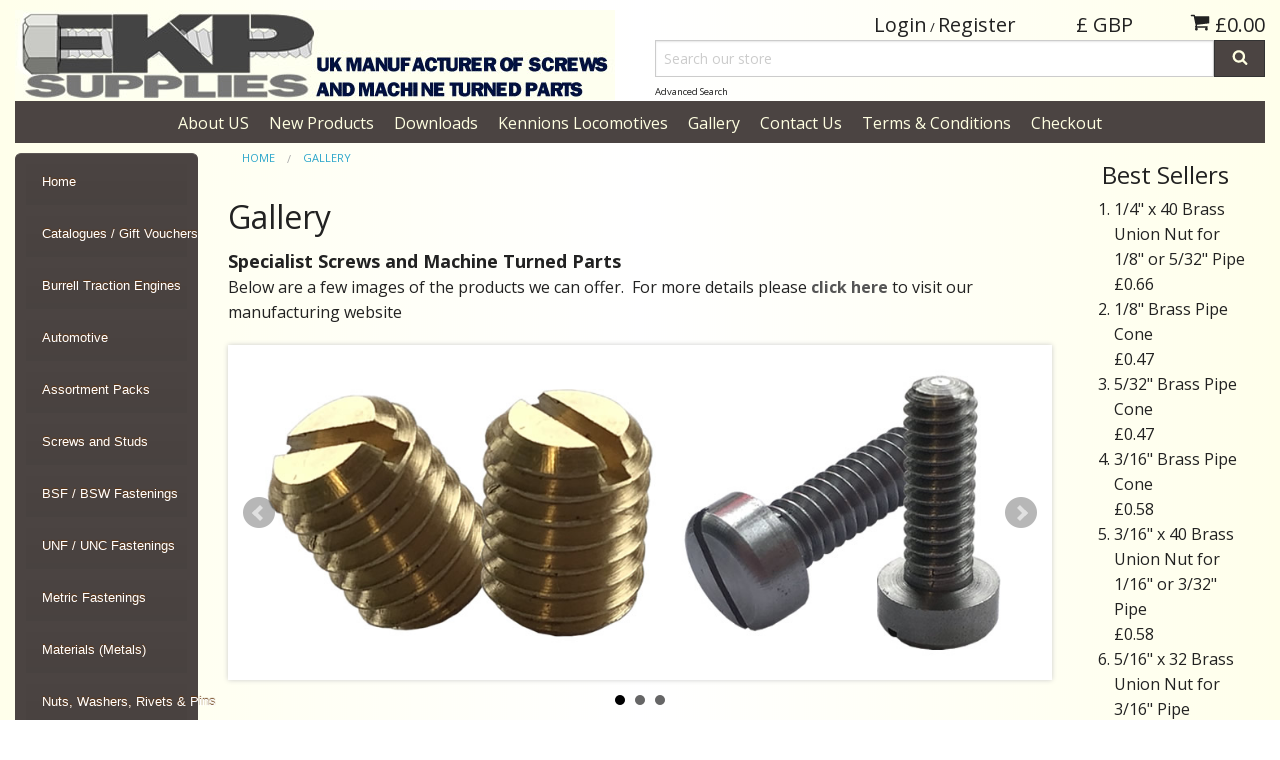

--- FILE ---
content_type: text/html; charset=UTF-8
request_url: https://ekpsupplies.co.uk/gallery.html
body_size: 18170
content:
<!DOCTYPE html><html class="no-js" xmlns="http://www.w3.org/1999/xhtml" dir="ltr" lang="en-GB"><head><title>Gallery - EKP Supplies - Precision Turned Parts for Model Engineering</title><meta charset="utf-8"><meta name="viewport" content="width=device-width, initial-scale=1.0"><meta name="description" content="EKP Supplies sell engineering tools and model engineering supplies, screw manufacturer,"><meta name="keywords" content=""><meta name="robots" content="index, follow"><meta name="generator" content="cubecart"><link rel="alternate" hreflang="x-default" href="https://ekpsupplies.co.uk/index.php?set_language=en-GB"/><link href="https://ekpsupplies.co.uk/gallery.html" rel="canonical"><link href="//favicon.ico" rel="shortcut icon" type="image/x-icon"><link href="//fonts.googleapis.com/css?family=Open+Sans:400,700" rel="stylesheet" type='text/css'><link type="text/css" rel="stylesheet" href="/cache/css.blanco2-vertical_20231109223552.css"/><script src="https://www.google.com/recaptcha/api.js?onload=reCaptchaCallback&render=explicit" async defer></script><script type="text/javascript" src="/cache/js_head.blanco2-vertical_20231109223556.js" charset="utf-8"></script><script src="https://www.ekpsupplies.com/modules/plugins/SFWS_Content_Slider/js/jquery.easing.js"></script><script src="https://www.ekpsupplies.com/modules/plugins/SFWS_Content_Slider/js/jquery.touchSwipe.js"></script><script src="https://www.ekpsupplies.com/modules/plugins/SFWS_Content_Slider/js/jquery.liquid-slider.min.js"></script><script src="httpss://www.ekpsupplies.com/modules/plugins/SFWS_Currently_Trending_Products_Carousel/slick/slick.min.js"></script></head><body><svg display="none" version="1.1" xmlns="http://www.w3.org/2000/svg"><defs><symbol id="icon-angle-double-left" viewBox="0 0 1792 1792"><path d="M1011 1376q0 13-10 23l-50 50q-10 10-23 10t-23-10l-466-466q-10-10-10-23t10-23l466-466q10-10 23-10t23 10l50 50q10 10 10 23t-10 23l-393 393 393 393q10 10 10 23zm384 0q0 13-10 23l-50 50q-10 10-23 10t-23-10l-466-466q-10-10-10-23t10-23l466-466q10-10 23-10t23 10l50 50q10 10 10 23t-10 23l-393 393 393 393q10 10 10 23z"></path></symbol><symbol id="icon-angle-double-right" viewBox="0 0 1792 1792"><path d="M979 960q0 13-10 23l-466 466q-10 10-23 10t-23-10l-50-50q-10-10-10-23t10-23l393-393-393-393q-10-10-10-23t10-23l50-50q10-10 23-10t23 10l466 466q10 10 10 23zm384 0q0 13-10 23l-466 466q-10 10-23 10t-23-10l-50-50q-10-10-10-23t10-23l393-393-393-393q-10-10-10-23t10-23l50-50q10-10 23-10t23 10l466 466q10 10 10 23z"></path></symbol><symbol id="icon-angle-down" viewBox="0 0 1792 1792"><path d="M1395 736q0 13-10 23l-466 466q-10 10-23 10t-23-10l-466-466q-10-10-10-23t10-23l50-50q10-10 23-10t23 10l393 393 393-393q10-10 23-10t23 10l50 50q10 10 10 23z"></path></symbol><symbol id="icon-angle-up" viewBox="0 0 1792 1792"><path d="M1395 1184q0 13-10 23l-50 50q-10 10-23 10t-23-10l-393-393-393 393q-10 10-23 10t-23-10l-50-50q-10-10-10-23t10-23l466-466q10-10 23-10t23 10l466 466q10 10 10 23z"></path></symbol><symbol id="icon-bars" viewBox="0 0 1792 1792"><path d="M1664 1344v128q0 26-19 45t-45 19h-1408q-26 0-45-19t-19-45v-128q0-26 19-45t45-19h1408q26 0 45 19t19 45zm0-512v128q0 26-19 45t-45 19h-1408q-26 0-45-19t-19-45v-128q0-26 19-45t45-19h1408q26 0 45 19t19 45zm0-512v128q0 26-19 45t-45 19h-1408q-26 0-45-19t-19-45v-128q0-26 19-45t45-19h1408q26 0 45 19t19 45z"></path></symbol><symbol id="icon-basket" viewBox="0 0 1792 1792"><path d="M704 1536q0 52-38 90t-90 38-90-38-38-90 38-90 90-38 90 38 38 90zm896 0q0 52-38 90t-90 38-90-38-38-90 38-90 90-38 90 38 38 90zm128-1088v512q0 24-16.5 42.5t-40.5 21.5l-1044 122q13 60 13 70 0 16-24 64h920q26 0 45 19t19 45-19 45-45 19h-1024q-26 0-45-19t-19-45q0-11 8-31.5t16-36 21.5-40 15.5-29.5l-177-823h-204q-26 0-45-19t-19-45 19-45 45-19h256q16 0 28.5 6.5t19.5 15.5 13 24.5 8 26 5.5 29.5 4.5 26h1201q26 0 45 19t19 45z"></path></symbol><symbol id="icon-book" viewBox="0 0 1792 1792"><path d="M1703 478q40 57 18 129l-275 906q-19 64-76.5 107.5t-122.5 43.5h-923q-77 0-148.5-53.5t-99.5-131.5q-24-67-2-127 0-4 3-27t4-37q1-8-3-21.5t-3-19.5q2-11 8-21t16.5-23.5 16.5-23.5q23-38 45-91.5t30-91.5q3-10 .5-30t-.5-28q3-11 17-28t17-23q21-36 42-92t25-90q1-9-2.5-32t.5-28q4-13 22-30.5t22-22.5q19-26 42.5-84.5t27.5-96.5q1-8-3-25.5t-2-26.5q2-8 9-18t18-23 17-21q8-12 16.5-30.5t15-35 16-36 19.5-32 26.5-23.5 36-11.5 47.5 5.5l-1 3q38-9 51-9h761q74 0 114 56t18 130l-274 906q-36 119-71.5 153.5t-128.5 34.5h-869q-27 0-38 15-11 16-1 43 24 70 144 70h923q29 0 56-15.5t35-41.5l300-987q7-22 5-57 38 15 59 43zm-1064 2q-4 13 2 22.5t20 9.5h608q13 0 25.5-9.5t16.5-22.5l21-64q4-13-2-22.5t-20-9.5h-608q-13 0-25.5 9.5t-16.5 22.5zm-83 256q-4 13 2 22.5t20 9.5h608q13 0 25.5-9.5t16.5-22.5l21-64q4-13-2-22.5t-20-9.5h-608q-13 0-25.5 9.5t-16.5 22.5z"></path></symbol><symbol id="icon-caret-down" viewBox="0 0 1792 1792"><path d="M1408 704q0 26-19 45l-448 448q-19 19-45 19t-45-19l-448-448q-19-19-19-45t19-45 45-19h896q26 0 45 19t19 45z"></path></symbol><symbol id="icon-check" viewBox="0 0 1792 1792"><path d="M1671 566q0 40-28 68l-724 724-136 136q-28 28-68 28t-68-28l-136-136-362-362q-28-28-28-68t28-68l136-136q28-28 68-28t68 28l294 295 656-657q28-28 68-28t68 28l136 136q28 28 28 68z"></path></symbol><symbol id="icon-chevron-right" viewBox="0 0 1792 1792"><path d="M1363 877l-742 742q-19 19-45 19t-45-19l-166-166q-19-19-19-45t19-45l531-531-531-531q-19-19-19-45t19-45l166-166q19-19 45-19t45 19l742 742q19 19 19 45t-19 45z"></path></symbol><symbol id="icon-download" viewBox="0 0 1792 1792"><path d="M1344 1344q0-26-19-45t-45-19-45 19-19 45 19 45 45 19 45-19 19-45zm256 0q0-26-19-45t-45-19-45 19-19 45 19 45 45 19 45-19 19-45zm128-224v320q0 40-28 68t-68 28h-1472q-40 0-68-28t-28-68v-320q0-40 28-68t68-28h465l135 136q58 56 136 56t136-56l136-136h464q40 0 68 28t28 68zm-325-569q17 41-14 70l-448 448q-18 19-45 19t-45-19l-448-448q-31-29-14-70 17-39 59-39h256v-448q0-26 19-45t45-19h256q26 0 45 19t19 45v448h256q42 0 59 39z"></path></symbol><symbol id="icon-envelope" viewBox="0 0 1792 1792"><path d="M1792 710v794q0 66-47 113t-113 47h-1472q-66 0-113-47t-47-113v-794q44 49 101 87 362 246 497 345 57 42 92.5 65.5t94.5 48 110 24.5h2q51 0 110-24.5t94.5-48 92.5-65.5q170-123 498-345 57-39 100-87zm0-294q0 79-49 151t-122 123q-376 261-468 325-10 7-42.5 30.5t-54 38-52 32.5-57.5 27-50 9h-2q-23 0-50-9t-57.5-27-52-32.5-54-38-42.5-30.5q-91-64-262-182.5t-205-142.5q-62-42-117-115.5t-55-136.5q0-78 41.5-130t118.5-52h1472q65 0 112.5 47t47.5 113z"></path></symbol><symbol id="icon-home" viewBox="0 0 1792 1792"><path d="M1472 992v480q0 26-19 45t-45 19h-384v-384h-256v384h-384q-26 0-45-19t-19-45v-480q0-1 .5-3t.5-3l575-474 575 474q1 2 1 6zm223-69l-62 74q-8 9-21 11h-3q-13 0-21-7l-692-577-692 577q-12 8-24 7-13-2-21-11l-62-74q-8-10-7-23.5t11-21.5l719-599q32-26 76-26t76 26l244 204v-195q0-14 9-23t23-9h192q14 0 23 9t9 23v408l219 182q10 8 11 21.5t-7 23.5z"></path></symbol><symbol id="icon-info-circle" viewBox="0 0 1792 1792"><path d="M1152 1376v-160q0-14-9-23t-23-9h-96v-512q0-14-9-23t-23-9h-320q-14 0-23 9t-9 23v160q0 14 9 23t23 9h96v320h-96q-14 0-23 9t-9 23v160q0 14 9 23t23 9h448q14 0 23-9t9-23zm-128-896v-160q0-14-9-23t-23-9h-192q-14 0-23 9t-9 23v160q0 14 9 23t23 9h192q14 0 23-9t9-23zm640 416q0 209-103 385.5t-279.5 279.5-385.5 103-385.5-103-279.5-279.5-103-385.5 103-385.5 279.5-279.5 385.5-103 385.5 103 279.5 279.5 103 385.5z"></path></symbol><symbol id="icon-lock" viewBox="0 0 1792 1792"><path d="M640 768h512v-192q0-106-75-181t-181-75-181 75-75 181v192zm832 96v576q0 40-28 68t-68 28h-960q-40 0-68-28t-28-68v-576q0-40 28-68t68-28h32v-192q0-184 132-316t316-132 316 132 132 316v192h32q40 0 68 28t28 68z"></path></symbol><symbol id="icon-minus-circle" viewBox="0 0 1792 1792"><path d="M1344 960v-128q0-26-19-45t-45-19h-768q-26 0-45 19t-19 45v128q0 26 19 45t45 19h768q26 0 45-19t19-45zm320-64q0 209-103 385.5t-279.5 279.5-385.5 103-385.5-103-279.5-279.5-103-385.5 103-385.5 279.5-279.5 385.5-103 385.5 103 279.5 279.5 103 385.5z"></path></symbol><symbol id="icon-mobile" viewBox="0 0 1792 1792"><path d="M976 1408q0-33-23.5-56.5t-56.5-23.5-56.5 23.5-23.5 56.5 23.5 56.5 56.5 23.5 56.5-23.5 23.5-56.5zm208-160v-704q0-13-9.5-22.5t-22.5-9.5h-512q-13 0-22.5 9.5t-9.5 22.5v704q0 13 9.5 22.5t22.5 9.5h512q13 0 22.5-9.5t9.5-22.5zm-192-848q0-16-16-16h-160q-16 0-16 16t16 16h160q16 0 16-16zm288-16v1024q0 52-38 90t-90 38h-512q-52 0-90-38t-38-90v-1024q0-52 38-90t90-38h512q52 0 90 38t38 90z"></path></symbol><symbol id="icon-picture-o" viewBox="0 0 1792 1792"><path d="M576 576q0 80-56 136t-136 56-136-56-56-136 56-136 136-56 136 56 56 136zm1024 384v448h-1408v-192l320-320 160 160 512-512zm96-704h-1600q-13 0-22.5 9.5t-9.5 22.5v1216q0 13 9.5 22.5t22.5 9.5h1600q13 0 22.5-9.5t9.5-22.5v-1216q0-13-9.5-22.5t-22.5-9.5zm160 32v1216q0 66-47 113t-113 47h-1600q-66 0-113-47t-47-113v-1216q0-66 47-113t113-47h1600q66 0 113 47t47 113z"></path></symbol><symbol id="icon-phone" viewBox="0 0 1792 1792"><path d="M1600 1240q0 27-10 70.5t-21 68.5q-21 50-122 106-94 51-186 51-27 0-52.5-3.5t-57.5-12.5-47.5-14.5-55.5-20.5-49-18q-98-35-175-83-128-79-264.5-215.5t-215.5-264.5q-48-77-83-175-3-9-18-49t-20.5-55.5-14.5-47.5-12.5-57.5-3.5-52.5q0-92 51-186 56-101 106-122 25-11 68.5-21t70.5-10q14 0 21 3 18 6 53 76 11 19 30 54t35 63.5 31 53.5q3 4 17.5 25t21.5 35.5 7 28.5q0 20-28.5 50t-62 55-62 53-28.5 46q0 9 5 22.5t8.5 20.5 14 24 11.5 19q76 137 174 235t235 174q2 1 19 11.5t24 14 20.5 8.5 22.5 5q18 0 46-28.5t53-62 55-62 50-28.5q14 0 28.5 7t35.5 21.5 25 17.5q25 15 53.5 31t63.5 35 54 30q70 35 76 53 3 7 3 21z"></path></symbol><symbol id="icon-plus" viewBox="0 0 1792 1792"><path d="M1600 736v192q0 40-28 68t-68 28h-416v416q0 40-28 68t-68 28h-192q-40 0-68-28t-28-68v-416h-416q-40 0-68-28t-28-68v-192q0-40 28-68t68-28h416v-416q0-40 28-68t68-28h192q40 0 68 28t28 68v416h416q40 0 68 28t28 68z"></path></symbol><symbol id="icon-plus-circle" viewBox="0 0 1792 1792"><path d="M1344 960v-128q0-26-19-45t-45-19h-256v-256q0-26-19-45t-45-19h-128q-26 0-45 19t-19 45v256h-256q-26 0-45 19t-19 45v128q0 26 19 45t45 19h256v256q0 26 19 45t45 19h128q26 0 45-19t19-45v-256h256q26 0 45-19t19-45zm320-64q0 209-103 385.5t-279.5 279.5-385.5 103-385.5-103-279.5-279.5-103-385.5 103-385.5 279.5-279.5 385.5-103 385.5 103 279.5 279.5 103 385.5z"></path></symbol><symbol id="icon-print" viewBox="0 0 1792 1792"><path d="M448 1536h896v-256h-896v256zm0-640h896v-384h-160q-40 0-68-28t-28-68v-160h-640v640zm1152 64q0-26-19-45t-45-19-45 19-19 45 19 45 45 19 45-19 19-45zm128 0v416q0 13-9.5 22.5t-22.5 9.5h-224v160q0 40-28 68t-68 28h-960q-40 0-68-28t-28-68v-160h-224q-13 0-22.5-9.5t-9.5-22.5v-416q0-79 56.5-135.5t135.5-56.5h64v-544q0-40 28-68t68-28h672q40 0 88 20t76 48l152 152q28 28 48 76t20 88v256h64q79 0 135.5 56.5t56.5 135.5z"></path></symbol><symbol id="icon-refresh" viewBox="0 0 1792 1792"><path d="M1639 1056q0 5-1 7-64 268-268 434.5t-478 166.5q-146 0-282.5-55t-243.5-157l-129 129q-19 19-45 19t-45-19-19-45v-448q0-26 19-45t45-19h448q26 0 45 19t19 45-19 45l-137 137q71 66 161 102t187 36q134 0 250-65t186-179q11-17 53-117 8-23 30-23h192q13 0 22.5 9.5t9.5 22.5zm25-800v448q0 26-19 45t-45 19h-448q-26 0-45-19t-19-45 19-45l138-138q-148-137-349-137-134 0-250 65t-186 179q-11 17-53 117-8 23-30 23h-199q-13 0-22.5-9.5t-9.5-22.5v-7q65-268 270-434.5t480-166.5q146 0 284 55.5t245 156.5l130-129q19-19 45-19t45 19 19 45z"></path></symbol><symbol id="icon-reply" viewBox="0 0 1792 1792"><path d="M1792 1120q0 166-127 451-3 7-10.5 24t-13.5 30-13 22q-12 17-28 17-15 0-23.5-10t-8.5-25q0-9 2.5-26.5t2.5-23.5q5-68 5-123 0-101-17.5-181t-48.5-138.5-80-101-105.5-69.5-133-42.5-154-21.5-175.5-6h-224v256q0 26-19 45t-45 19-45-19l-512-512q-19-19-19-45t19-45l512-512q19-19 45-19t45 19 19 45v256h224q713 0 875 403 53 134 53 333z"></path></symbol><symbol id="icon-search" viewBox="0 0 1792 1792"><path d="M1216 832q0-185-131.5-316.5t-316.5-131.5-316.5 131.5-131.5 316.5 131.5 316.5 316.5 131.5 316.5-131.5 131.5-316.5zm512 832q0 52-38 90t-90 38q-54 0-90-38l-343-342q-179 124-399 124-143 0-273.5-55.5t-225-150-150-225-55.5-273.5 55.5-273.5 150-225 225-150 273.5-55.5 273.5 55.5 225 150 150 225 55.5 273.5q0 220-124 399l343 343q37 37 37 90z"></path></symbol><symbol id="icon-sign-in" viewBox="0 0 1792 1792"><path d="M1312 896q0 26-19 45l-544 544q-19 19-45 19t-45-19-19-45v-288h-448q-26 0-45-19t-19-45v-384q0-26 19-45t45-19h448v-288q0-26 19-45t45-19 45 19l544 544q19 19 19 45zm352-352v704q0 119-84.5 203.5t-203.5 84.5h-320q-13 0-22.5-9.5t-9.5-22.5q0-4-1-20t-.5-26.5 3-23.5 10-19.5 20.5-6.5h320q66 0 113-47t47-113v-704q0-66-47-113t-113-47h-312l-11.5-1-11.5-3-8-5.5-7-9-2-13.5q0-4-1-20t-.5-26.5 3-23.5 10-19.5 20.5-6.5h320q119 0 203.5 84.5t84.5 203.5z"></path></symbol><symbol id="icon-sign-out" viewBox="0 0 1792 1792"><path d="M704 1440q0 4 1 20t.5 26.5-3 23.5-10 19.5-20.5 6.5h-320q-119 0-203.5-84.5t-84.5-203.5v-704q0-119 84.5-203.5t203.5-84.5h320q13 0 22.5 9.5t9.5 22.5q0 4 1 20t.5 26.5-3 23.5-10 19.5-20.5 6.5h-320q-66 0-113 47t-47 113v704q0 66 47 113t113 47h312l11.5 1 11.5 3 8 5.5 7 9 2 13.5zm928-544q0 26-19 45l-544 544q-19 19-45 19t-45-19-19-45v-288h-448q-26 0-45-19t-19-45v-384q0-26 19-45t45-19h448v-288q0-26 19-45t45-19 45 19l544 544q19 19 19 45z"></path></symbol><symbol id="icon-spinner" viewBox="0 0 1792 1792"><path d="M526 1394q0 53-37.5 90.5t-90.5 37.5q-52 0-90-38t-38-90q0-53 37.5-90.5t90.5-37.5 90.5 37.5 37.5 90.5zm498 206q0 53-37.5 90.5t-90.5 37.5-90.5-37.5-37.5-90.5 37.5-90.5 90.5-37.5 90.5 37.5 37.5 90.5zm-704-704q0 53-37.5 90.5t-90.5 37.5-90.5-37.5-37.5-90.5 37.5-90.5 90.5-37.5 90.5 37.5 37.5 90.5zm1202 498q0 52-38 90t-90 38q-53 0-90.5-37.5t-37.5-90.5 37.5-90.5 90.5-37.5 90.5 37.5 37.5 90.5zm-964-996q0 66-47 113t-113 47-113-47-47-113 47-113 113-47 113 47 47 113zm1170 498q0 53-37.5 90.5t-90.5 37.5-90.5-37.5-37.5-90.5 37.5-90.5 90.5-37.5 90.5 37.5 37.5 90.5zm-640-704q0 80-56 136t-136 56-136-56-56-136 56-136 136-56 136 56 56 136zm530 206q0 93-66 158.5t-158 65.5q-93 0-158.5-65.5t-65.5-158.5q0-92 65.5-158t158.5-66q92 0 158 66t66 158z"></path></symbol><symbol id="icon-th-large" viewBox="0 0 1792 1792"><path d="M832 1024v384q0 52-38 90t-90 38h-512q-52 0-90-38t-38-90v-384q0-52 38-90t90-38h512q52 0 90 38t38 90zm0-768v384q0 52-38 90t-90 38h-512q-52 0-90-38t-38-90v-384q0-52 38-90t90-38h512q52 0 90 38t38 90zm896 768v384q0 52-38 90t-90 38h-512q-52 0-90-38t-38-90v-384q0-52 38-90t90-38h512q52 0 90 38t38 90zm0-768v384q0 52-38 90t-90 38h-512q-52 0-90-38t-38-90v-384q0-52 38-90t90-38h512q52 0 90 38t38 90z"></path></symbol><symbol id="icon-th-list" viewBox="0 0 1792 1792"><path d="M512 1248v192q0 40-28 68t-68 28h-320q-40 0-68-28t-28-68v-192q0-40 28-68t68-28h320q40 0 68 28t28 68zm0-512v192q0 40-28 68t-68 28h-320q-40 0-68-28t-28-68v-192q0-40 28-68t68-28h320q40 0 68 28t28 68zm1280 512v192q0 40-28 68t-68 28h-960q-40 0-68-28t-28-68v-192q0-40 28-68t68-28h960q40 0 68 28t28 68zm-1280-1024v192q0 40-28 68t-68 28h-320q-40 0-68-28t-28-68v-192q0-40 28-68t68-28h320q40 0 68 28t28 68zm1280 512v192q0 40-28 68t-68 28h-960q-40 0-68-28t-28-68v-192q0-40 28-68t68-28h960q40 0 68 28t28 68zm0-512v192q0 40-28 68t-68 28h-960q-40 0-68-28t-28-68v-192q0-40 28-68t68-28h960q40 0 68 28t28 68z"></path></symbol><symbol id="icon-times" viewBox="0 0 1792 1792"><path d="M1490 1322q0 40-28 68l-136 136q-28 28-68 28t-68-28l-294-294-294 294q-28 28-68 28t-68-28l-136-136q-28-28-28-68t28-68l294-294-294-294q-28-28-28-68t28-68l136-136q28-28 68-28t68 28l294 294 294-294q28-28 68-28t68 28l136 136q28 28 28 68t-28 68l-294 294 294 294q28 28 28 68z"></path></symbol><symbol id="icon-trash-o" viewBox="0 0 1792 1792"><path d="M704 736v576q0 14-9 23t-23 9h-64q-14 0-23-9t-9-23v-576q0-14 9-23t23-9h64q14 0 23 9t9 23zm256 0v576q0 14-9 23t-23 9h-64q-14 0-23-9t-9-23v-576q0-14 9-23t23-9h64q14 0 23 9t9 23zm256 0v576q0 14-9 23t-23 9h-64q-14 0-23-9t-9-23v-576q0-14 9-23t23-9h64q14 0 23 9t9 23zm128 724v-948h-896v948q0 22 7 40.5t14.5 27 10.5 8.5h832q3 0 10.5-8.5t14.5-27 7-40.5zm-672-1076h448l-48-117q-7-9-17-11h-317q-10 2-17 11zm928 32v64q0 14-9 23t-23 9h-96v948q0 83-47 143.5t-113 60.5h-832q-66 0-113-58.5t-47-141.5v-952h-96q-14 0-23-9t-9-23v-64q0-14 9-23t23-9h309l70-167q15-37 54-63t79-26h320q40 0 79 26t54 63l70 167h309q14 0 23 9t9 23z"></path></symbol><symbol id="icon-truck" viewBox="0 0 1792 1792"><path d="M640 1408q0-52-38-90t-90-38-90 38-38 90 38 90 90 38 90-38 38-90zm-384-512h384v-256h-158q-13 0-22 9l-195 195q-9 9-9 22v30zm1280 512q0-52-38-90t-90-38-90 38-38 90 38 90 90 38 90-38 38-90zm256-1088v1024q0 15-4 26.5t-13.5 18.5-16.5 11.5-23.5 6-22.5 2-25.5 0-22.5-.5q0 106-75 181t-181 75-181-75-75-181h-384q0 106-75 181t-181 75-181-75-75-181h-64q-3 0-22.5.5t-25.5 0-22.5-2-23.5-6-16.5-11.5-13.5-18.5-4-26.5q0-26 19-45t45-19v-320q0-8-.5-35t0-38 2.5-34.5 6.5-37 14-30.5 22.5-30l198-198q19-19 50.5-32t58.5-13h160v-192q0-26 19-45t45-19h1024q26 0 45 19t19 45z"></path></symbol><symbol id="icon-user" viewBox="0 0 1792 1792"><path d="M1600 1405q0 120-73 189.5t-194 69.5h-874q-121 0-194-69.5t-73-189.5q0-53 3.5-103.5t14-109 26.5-108.5 43-97.5 62-81 85.5-53.5 111.5-20q9 0 42 21.5t74.5 48 108 48 133.5 21.5 133.5-21.5 108-48 74.5-48 42-21.5q61 0 111.5 20t85.5 53.5 62 81 43 97.5 26.5 108.5 14 109 3.5 103.5zm-320-893q0 159-112.5 271.5t-271.5 112.5-271.5-112.5-112.5-271.5 112.5-271.5 271.5-112.5 271.5 112.5 112.5 271.5z"></path></symbol><symbol id="icon-volume-up" viewBox="0 0 1792 1792"><path d="M832 352v1088q0 26-19 45t-45 19-45-19l-333-333h-262q-26 0-45-19t-19-45v-384q0-26 19-45t45-19h262l333-333q19-19 45-19t45 19 19 45zm384 544q0 76-42.5 141.5t-112.5 93.5q-10 5-25 5-26 0-45-18.5t-19-45.5q0-21 12-35.5t29-25 34-23 29-35.5 12-57-12-57-29-35.5-34-23-29-25-12-35.5q0-27 19-45.5t45-18.5q15 0 25 5 70 27 112.5 93t42.5 142zm256 0q0 153-85 282.5t-225 188.5q-13 5-25 5-27 0-46-19t-19-45q0-39 39-59 56-29 76-44 74-54 115.5-135.5t41.5-173.5-41.5-173.5-115.5-135.5q-20-15-76-44-39-20-39-59 0-26 19-45t45-19q13 0 26 5 140 59 225 188.5t85 282.5zm256 0q0 230-127 422.5t-338 283.5q-13 5-26 5-26 0-45-19t-19-45q0-36 39-59 7-4 22.5-10.5t22.5-10.5q46-25 82-51 123-91 192-227t69-289-69-289-192-227q-36-26-82-51-7-4-22.5-10.5t-22.5-10.5q-39-23-39-59 0-26 19-45t45-19q13 0 26 5 211 91 338 283.5t127 422.5z"></path></symbol><symbol id="icon-facebook-square" viewBox="0 0 1792 1792"><path d="M1376 128q119 0 203.5 84.5t84.5 203.5v960q0 119-84.5 203.5t-203.5 84.5h-188v-595h199l30-232h-229v-148q0-56 23.5-84t91.5-28l122-1v-207q-63-9-178-9-136 0-217.5 80t-81.5 226v171h-200v232h200v595h-532q-119 0-203.5-84.5t-84.5-203.5v-960q0-119 84.5-203.5t203.5-84.5h960z"></path></symbol><symbol id="icon-flickr" viewBox="0 0 1792 1792"><path d="M1376 128q119 0 203.5 84.5t84.5 203.5v960q0 119-84.5 203.5t-203.5 84.5h-960q-119 0-203.5-84.5t-84.5-203.5v-960q0-119 84.5-203.5t203.5-84.5h960zm-550 768q0-88-62-150t-150-62-150 62-62 150 62 150 150 62 150-62 62-150zm564 0q0-88-62-150t-150-62-150 62-62 150 62 150 150 62 150-62 62-150z"></path></symbol><symbol id="icon-google-plus-square" viewBox="0 0 1792 1792"><path d="M1045 905q0-26-6-64h-362v132h217q-3 24-16.5 50t-37.5 53-66.5 44.5-96.5 17.5q-99 0-169-71t-70-171 70-171 169-71q92 0 153 59l104-101q-108-100-257-100-160 0-272 112.5t-112 271.5 112 271.5 272 112.5q165 0 266.5-105t101.5-270zm345 46h109v-110h-109v-110h-110v110h-110v110h110v110h110v-110zm274-535v960q0 119-84.5 203.5t-203.5 84.5h-960q-119 0-203.5-84.5t-84.5-203.5v-960q0-119 84.5-203.5t203.5-84.5h960q119 0 203.5 84.5t84.5 203.5z"></path></symbol><symbol id="icon-instagram" viewBox="0 0 1792 1792"><path d="M1490 1426v-648h-135q20 63 20 131 0 126-64 232.5t-174 168.5-240 62q-197 0-337-135.5t-140-327.5q0-68 20-131h-141v648q0 26 17.5 43.5t43.5 17.5h1069q25 0 43-17.5t18-43.5zm-284-533q0-124-90.5-211.5t-218.5-87.5q-127 0-217.5 87.5t-90.5 211.5 90.5 211.5 217.5 87.5q128 0 218.5-87.5t90.5-211.5zm284-360v-165q0-28-20-48.5t-49-20.5h-174q-29 0-49 20.5t-20 48.5v165q0 29 20 49t49 20h174q29 0 49-20t20-49zm174-208v1142q0 81-58 139t-139 58h-1142q-81 0-139-58t-58-139v-1142q0-81 58-139t139-58h1142q81 0 139 58t58 139z"></path></symbol><symbol id="icon-linkedin-square" viewBox="0 0 1792 1792"><path d="M365 1414h231v-694h-231v694zm246-908q-1-52-36-86t-93-34-94.5 34-36.5 86q0 51 35.5 85.5t92.5 34.5h1q59 0 95-34.5t36-85.5zm585 908h231v-398q0-154-73-233t-193-79q-136 0-209 117h2v-101h-231q3 66 0 694h231v-388q0-38 7-56 15-35 45-59.5t74-24.5q116 0 116 157v371zm468-998v960q0 119-84.5 203.5t-203.5 84.5h-960q-119 0-203.5-84.5t-84.5-203.5v-960q0-119 84.5-203.5t203.5-84.5h960q119 0 203.5 84.5t84.5 203.5z"></path></symbol><symbol id="icon-pinterest-square" viewBox="0 0 1792 1792"><path d="M1376 128q119 0 203.5 84.5t84.5 203.5v960q0 119-84.5 203.5t-203.5 84.5h-725q85-122 108-210 9-34 53-209 21 39 73.5 67t112.5 28q181 0 295.5-147.5t114.5-373.5q0-84-35-162.5t-96.5-139-152.5-97-197-36.5q-104 0-194.5 28.5t-153 76.5-107.5 109.5-66.5 128-21.5 132.5q0 102 39.5 180t116.5 110q13 5 23.5 0t14.5-19q10-44 15-61 6-23-11-42-50-62-50-150 0-150 103.5-256.5t270.5-106.5q149 0 232.5 81t83.5 210q0 168-67.5 286t-173.5 118q-60 0-97-43.5t-23-103.5q8-34 26.5-92.5t29.5-102 11-74.5q0-49-26.5-81.5t-75.5-32.5q-61 0-103.5 56.5t-42.5 139.5q0 72 24 121l-98 414q-24 100-7 254h-183q-119 0-203.5-84.5t-84.5-203.5v-960q0-119 84.5-203.5t203.5-84.5h960z"></path></symbol><symbol id="icon-twitter-square" viewBox="0 0 1792 1792"><path d="M1408 610q-56 25-121 34 68-40 93-117-65 38-134 51-61-66-153-66-87 0-148.5 61.5t-61.5 148.5q0 29 5 48-129-7-242-65t-192-155q-29 50-29 106 0 114 91 175-47-1-100-26v2q0 75 50 133.5t123 72.5q-29 8-51 8-13 0-39-4 21 63 74.5 104t121.5 42q-116 90-261 90-26 0-50-3 148 94 322 94 112 0 210-35.5t168-95 120.5-137 75-162 24.5-168.5q0-18-1-27 63-45 105-109zm256-194v960q0 119-84.5 203.5t-203.5 84.5h-960q-119 0-203.5-84.5t-84.5-203.5v-960q0-119 84.5-203.5t203.5-84.5h960q119 0 203.5 84.5t84.5 203.5z"></path></symbol><symbol id="icon-vimeo-square" viewBox="0 0 1792 1792"><path d="M1709 518q-10 236-332 651-333 431-562 431-142 0-240-263-44-160-132-482-72-262-157-262-18 0-127 76l-77-98q24-21 108-96.5t130-115.5q156-138 241-146 95-9 153 55.5t81 203.5q44 287 66 373 55 249 120 249 51 0 154-161 101-161 109-246 13-139-109-139-57 0-121 26 120-393 459-382 251 8 236 326z"></path></symbol><symbol id="icon-wordpress" viewBox="0 0 1792 1792"><path d="M127 896q0-163 67-313l367 1005q-196-95-315-281t-119-411zm1288-39q0 19-2.5 38.5t-10 49.5-11.5 44-17.5 59-17.5 58l-76 256-278-826q46-3 88-8 19-2 26-18.5t-2.5-31-28.5-13.5l-205 10q-75-1-202-10-12-1-20.5 5t-11.5 15-1.5 18.5 9 16.5 19.5 8l80 8 120 328-168 504-280-832q46-3 88-8 19-2 26-18.5t-2.5-31-28.5-13.5l-205 10q-7 0-23-.5t-26-.5q105-160 274.5-253.5t367.5-93.5q147 0 280.5 53t238.5 149h-10q-55 0-92 40.5t-37 95.5q0 12 2 24t4 21.5 8 23 9 21 12 22.5 12.5 21 14.5 24 14 23q63 107 63 212zm-506 106l237 647q1 6 5 11-126 44-255 44-112 0-217-32zm661-436q95 174 95 369 0 209-104 385.5t-279 278.5l235-678q59-169 59-276 0-42-6-79zm-674-527q182 0 348 71t286 191 191 286 71 348-71 348-191 286-286 191-348 71-348-71-286-191-191-286-71-348 71-348 191-286 286-191 348-71zm0 1751q173 0 331.5-68t273-182.5 182.5-273 68-331.5-68-331.5-182.5-273-273-182.5-331.5-68-331.5 68-273 182.5-182.5 273-68 331.5 68 331.5 182.5 273 273 182.5 331.5 68z"></path></symbol><symbol id="icon-youtube-square" viewBox="0 0 1792 1792"><path d="M1047 1303v-157q0-50-29-50-17 0-33 16v224q16 16 33 16 29 0 29-49zm184-122h66v-34q0-51-33-51t-33 51v34zm-571-266v70h-80v423h-74v-423h-78v-70h232zm201 126v367h-67v-40q-39 45-76 45-33 0-42-28-6-16-6-54v-290h66v270q0 24 1 26 1 15 15 15 20 0 42-31v-280h67zm252 111v146q0 52-7 73-12 42-53 42-35 0-68-41v36h-67v-493h67v161q32-40 68-40 41 0 53 42 7 21 7 74zm251 129v9q0 29-2 43-3 22-15 40-27 40-80 40-52 0-81-38-21-27-21-86v-129q0-59 20-86 29-38 80-38t78 38q21 28 21 86v76h-133v65q0 51 34 51 24 0 30-26 0-1 .5-7t.5-16.5v-21.5h68zm-451-824v156q0 51-32 51t-32-51v-156q0-52 32-52t32 52zm533 713q0-177-19-260-10-44-43-73.5t-76-34.5q-136-15-412-15-275 0-411 15-44 5-76.5 34.5t-42.5 73.5q-20 87-20 260 0 176 20 260 10 43 42.5 73t75.5 35q137 15 412 15t412-15q43-5 75.5-35t42.5-73q20-84 20-260zm-755-651l90-296h-75l-51 195-53-195h-78l24 69 23 69q35 103 46 158v201h74v-201zm289 81v-130q0-58-21-87-29-38-78-38-51 0-78 38-21 29-21 87v130q0 58 21 87 27 38 78 38 49 0 78-38 21-27 21-87zm181 120h67v-370h-67v283q-22 31-42 31-15 0-16-16-1-2-1-26v-272h-67v293q0 37 6 55 11 27 43 27 36 0 77-45v40zm503-304v960q0 119-84.5 203.5t-203.5 84.5h-960q-119 0-203.5-84.5t-84.5-203.5v-960q0-119 84.5-203.5t203.5-84.5h960q119 0 203.5 84.5t84.5 203.5z"></path></symbol></defs></svg><div class="off-canvas-wrap" data-offcanvas><div class="inner-wrap"><aside class="right-off-canvas-menu"><div class="box-basket-content"><h4 class="mini-basket-title nomarg pad-side">Your Basket</h4><div class="pad basket-detail"><p class="pad-top text-center">Your basket is empty.</p></div></div></aside><aside class="left-off-canvas-menu"><ul class="off-canvas-list"><li><label>Account</label></li><li><a href="https://ekpsupplies.co.uk/login.html">Login / Register</a></li></ul><ul class="off-canvas-list"><li><label>Change Currency</label></li></ul></aside><div class="row marg-top" id="top_header"><div class="small-4 large-6 columns"><a href="https://ekpsupplies.co.uk" class="main-logo"><img src="https://ekpsupplies.co.uk/images/logos/z_2019_Final_Web_600_x_90.jpg" alt="Gallery - EKP Supplies - Precision Turned Parts for Model Engineering"></a></div><div class="small-8 large-6 columns nav-boxes"><div class="row" id="nav-actions"><div class="small-12 columns"><div class="right text-center"> <div id="mini-basket"><div class="show-for-medium-up"><div class="text-right"><a href="#" id="basket-summary" class="session_class"><svg class="icon icon-basket"><use xlink:href="#icon-basket"></use></svg> £0.00</a></div><div class="basket-detail-container hide" id="basket-detail"><div class="mini-basket-arrow"></div><div class="box-basket-content"><h4 class="mini-basket-title nomarg pad-side">Your Basket</h4><div class="pad basket-detail"><p class="pad-top text-center">Your basket is empty.</p></div></div></div></div><div class="show-for-small-only"><div class="show-for-small-only"><a class="right-off-canvas-toggle session_class" href="#"><svg class="icon icon-basket icon-x2"><use xlink:href="#icon-basket"></use></svg></a></div><div class="hide panel radius small-basket-detail-container js_fadeOut" id="small-basket-detail"><svg class="icon"><use xlink:href="#icon-check"></use></svg> Added to Basket</div></div><div class="session_token hide">46a3d365f16e2f41f591e68a963e7690</div></div></div><div class="right text-center show-for-small"><a class="left-off-canvas-toggle button tiny" href="#"><svg class="icon icon-x2"><use xlink:href="#icon-bars"></use></svg></a> <a class="button tiny show-small-search" href="#"><svg class="icon icon-x2"><use xlink:href="#icon-search"></use></svg></a></div><div class="right text-center show-for-medium-up" id="box-currency"><span class="session_class">£ GBP</span></div><div class="right text-right show-for-medium-up" id="box-session"><a href="https://ekpsupplies.co.uk/login.html" class="session_class nopad-sides">Login</a> / <a href="https://ekpsupplies.co.uk/register.html" class="session_class nopad-sides">Register</a></div></div></div><div class="row show-for-medium-up"><div class="small-12 columns"><div><form action="https://ekpsupplies.co.uk/search.html" class="search_form" method="get"><div class="row collapse"><div class="small-10 large-11 columns search_container"><input name="search[keywords]" type="text" data-image="true" data-amount="15" class="search_input nomarg es" autocomplete="off" placeholder="Search our store" required><small><a href="https://ekpsupplies.co.uk/search.html">Advanced Search</a></small></div><div class="small-2 large-1 columns"><button class="button postfix nomarg nopad" type="submit" value="Search"><svg class="icon"><use xlink:href="#icon-search"></use></svg></button></div></div><input type="hidden" name="_a" value="category"><input type="hidden" name="token" class="cc_session_token" value="46a3d365f16e2f41f591e68a963e7690"></form><div class="hide validate_search">Please enter a search keyword</div></div></div></div></div></div><div class="row hide" id="small-search"><div class="small-12 columns"><div><form action="https://ekpsupplies.co.uk/search.html" class="search_form" method="get"><div class="row collapse"><div class="small-10 large-11 columns search_container"><input name="search[keywords]" type="text" data-image="true" data-amount="15" class="search_input nomarg es" autocomplete="off" placeholder="Search our store" required><small><a href="https://ekpsupplies.co.uk/search.html">Advanced Search</a></small></div><div class="small-2 large-1 columns"><button class="button postfix nomarg nopad" type="submit" value="Search"><svg class="icon"><use xlink:href="#icon-search"></use></svg></button></div></div><input type="hidden" name="_a" value="category"><input type="hidden" name="token" class="cc_session_token" value="46a3d365f16e2f41f591e68a963e7690"></form><div class="hide validate_search">Please enter a search keyword</div></div></div></div><div class="row"><div class="small-12 large-12 columns"><div class="topdocs"><a href="https://ekpsupplies.co.uk/about-us.html" title="About US">About US</a><a href="https://www.ekpsupplies.com/new-products.html" title="New Products">New Products</a><a href="https://ekpsupplies.co.uk/downlods.html" title="Downloads">Downloads</a><a href="http://www.kennions.co.uk" title="Kennions Locomotives" target="_blank">Kennions Locomotives</a><a href="https://ekpsupplies.co.uk/gallery.html" title="Gallery">Gallery</a><a href="https://ekpsupplies.co.uk/contact-us.html" title="Contact Us">Contact Us</a><a href="https://ekpsupplies.co.uk/terms-conditions.html" title="Terms &amp; Conditions">Terms & Conditions</a><a href="https://www.ekpsupplies.com/index.php?_a=basket" title="Checkout">Checkout</a></div><div class="hide" id="val_lang_back">Back</div></div></div><div class="row document_wrapper"><div class="small-12 large-2 columns" id="sidebar_left"><input type="checkbox" id="css3menu-switcher" class="c3m-switch-input"><ul id="css3menu1" class="topmenu"><li class="switch"><label onclick="" for="css3menu-switcher"></label></li><li class="topmenu"><a href="/" title="Home">Home</a></li><li class="topmenu"><a href="/catalogues-/-gift-vouchers.html" title="Catalogues / Gift Vouchers">Catalogues / Gift Vouchers</a><ul><li class="topmenu"><a href="/catalogues.html" title="Catalogues">Catalogues</a></li><li class="topmenu"><a href="/gift-vouchers.html" title="Gift Vouchers">Gift Vouchers</a></li></ul></li><li class="topmenu"><a href="/engines.html" title=" Burrell Traction Engines"> Burrell Traction Engines</a><ul><li class="topmenu"><a href="/3-burrell-agricultural-engine.html" title="3" Burrell Agricultural Engine">3" Burrell Agricultural Engine</a><ul><li class="topmenu"><a href="/drawings-c357.html" title="Drawings">Drawings</a></li></ul></li><li class="topmenu"><a href="/4-scale-burrell-gold-medal-tractor.html" title="4" Scale Burrell Gold Medal Tractor">4" Scale Burrell Gold Medal Tractor</a></li><li class="topmenu"><a href="/6-burrell-single-cylinder-agricultural-engine.html" title="6" Burrell Single Cylinder Agricultural Engine">6" Burrell Single Cylinder Agricultural Engine</a></li><li class="topmenu"><a href="/8-burrell-gold-medal-tractor.html" title="8" Burrell Gold Medal Tractor">8" Burrell Gold Medal Tractor</a></li><li class="topmenu"><a href="/6-scale-wagon.html" title="6" Scale Wagon">6" Scale Wagon</a></li></ul></li><li class="topmenu"><a href="/automotive.html" title="Automotive">Automotive</a></li><li class="topmenu"><a href="/miscellaneous.html" title="Assortment Packs">Assortment Packs</a></li><li class="topmenu"><a href="/screws-and-studs.html" title="Screws and Studs">Screws and Studs</a><ul><li class="topmenu"><a href="/hexagon-head-screws.html" title="Hexagon Head Screws">Hexagon Head Screws</a><ul><li class="topmenu"><a href="/standard-steel-hexagon-head-screws.html" title="Standard Steel Hexagon Head Screws">Standard Steel Hexagon Head Screws</a></li><li class="topmenu"><a href="/steel-one-size-smaller-hexagon-head-screws.html" title="Steel One Size Smaller Hexagon Head Screws">Steel One Size Smaller Hexagon Head Screws</a></li><li class="topmenu"><a href="/brass-hexagon-head-screws.html" title="Brass Hexagon Head Screws">Brass Hexagon Head Screws</a></li><li class="topmenu"><a href="/brass-one-size-smaller-head-screws.html" title="Brass One Size Smaller Head Screws">Brass One Size Smaller Head Screws</a></li><li class="topmenu"><a href="/stainless-steel-hexagon-head-screws.html" title="Stainless Steel Hexagon Head Screws">Stainless Steel Hexagon Head Screws</a></li><li class="topmenu"><a href="/phospher-bronze-hexagon-head-screws.html" title="Phospher Bronze Hexagon Head Screws">Phospher Bronze Hexagon Head Screws</a></li></ul></li><li class="topmenu"><a href="/countersunk-screws.html" title="Countersunk Screws">Countersunk Screws</a><ul><li class="topmenu"><a href="/steel-countersunk-screws-slotted.html" title="Steel Countersunk Screws (Slotted)">Steel Countersunk Screws (Slotted)</a></li><li class="topmenu"><a href="/brass-countersunk-screws-slotted.html" title="Brass Countersunk Screws (Slotted)">Brass Countersunk Screws (Slotted)</a></li><li class="topmenu"><a href="/ba-stainless-steel-countersunk-screws.html" title="BA Stainless Steel Countersunk Screws">BA Stainless Steel Countersunk Screws</a></li><li class="topmenu"><a href="/steel-countersunk-screws-no-slots.html" title="Steel Countersunk Screws (No Slots)">Steel Countersunk Screws (No Slots)</a></li><li class="topmenu"><a href="/brass-countersunk-screws-no-slots.html" title="Brass Countersunk Screws (No Slots)">Brass Countersunk Screws (No Slots)</a></li></ul></li><li class="topmenu"><a href="/raised-countersunk-screws.html" title="Raised Countersunk Screws">Raised Countersunk Screws</a></li><li class="topmenu"><a href="/cheesehead-screws.html" title="Cheesehead Screws">Cheesehead Screws</a><ul><li class="topmenu"><a href="/brass-slotted-fillister-head-screw.html" title="Brass Slotted Fillister Head Screw">Brass Slotted Fillister Head Screw</a></li><li class="topmenu"><a href="/steel-cheesehead-screws.html" title="Steel Cheesehead Screws">Steel Cheesehead Screws</a></li><li class="topmenu"><a href="/brass-cheesehead-screws.html" title="Brass Cheesehead Screws">Brass Cheesehead Screws</a></li><li class="topmenu"><a href="/stainless-steel-cheesehead-screws.html" title="Stainless Steel Cheesehead Screws">Stainless Steel Cheesehead Screws</a></li><li class="topmenu"><a href="/phosphor-bronze-cheesehead-screws.html" title="Phosphor Bronze Cheesehead Screws">Phosphor Bronze Cheesehead Screws</a></li></ul></li><li class="topmenu"><a href="/roundhead-screws.html" title="Roundhead Screws">Roundhead Screws</a><ul><li class="topmenu"><a href="/steel-roundhead-screws-slotted.html" title="Steel Roundhead Screws (Slotted)">Steel Roundhead Screws (Slotted)</a></li><li class="topmenu"><a href="/brass-roundhead-screws-slotted.html" title="Brass Roundhead Screws (Slotted)">Brass Roundhead Screws (Slotted)</a></li><li class="topmenu"><a href="/steel-roundhead-screws-no-slots.html" title="Steel Roundhead Screws (No Slots)">Steel Roundhead Screws (No Slots)</a></li><li class="topmenu"><a href="/brass-roundhead-screws-no-slots.html" title="Brass Roundhead Screws (No Slots)">Brass Roundhead Screws (No Slots)</a></li></ul></li><li class="topmenu"><a href="/grub-screws.html" title="Grub Screws">Grub Screws</a><ul><li class="topmenu"><a href="/allen-grub-screws.html" title="Allen Grub Screws">Allen Grub Screws</a><ul><li class="topmenu"><a href="/ba-allen-grub-screws.html" title="BA Allen Grub Screws">BA Allen Grub Screws</a></li><li class="topmenu"><a href="/metric-allen-grub-screws.html" title="Metric Allen Grub Screws">Metric Allen Grub Screws</a></li></ul></li><li class="topmenu"><a href="/slotted-grub-screws.html" title="BA Steel Slotted Grub Screws">BA Steel Slotted Grub Screws</a></li><li class="topmenu"><a href="/ba-brass-slotted-grub-screw.html" title="BA Brass Slotted grub Screw">BA Brass Slotted grub Screw</a></li></ul></li><li class="topmenu"><a href="/steel-studs.html" title="Steel Studs">Steel Studs</a></li><li class="topmenu"><a href="/ba-socket-cap-screws.html" title="BA Socket Cap Screws">BA Socket Cap Screws</a></li><li class="topmenu"><a href="/ba-socket-countersunk-screws.html" title="BA Socket Countersunk Screws">BA Socket Countersunk Screws</a></li></ul></li><li class="topmenu"><a href="/bsf-bsw-fastenings.html" title="BSF / BSW Fastenings">BSF / BSW Fastenings</a><ul><li class="topmenu"><a href="/bsf-and-bsw-nuts.html" title="BSF and BSW Nuts">BSF and BSW Nuts</a><ul><li class="topmenu"><a href="/bsf-and-bsw-steel-full-nuts.html" title="BSF and BSW Steel Full Nuts">BSF and BSW Steel Full Nuts</a></li><li class="topmenu"><a href="/bsf-and-bsw-brass-full-nuts.html" title="BSF and BSW Brass Full Nuts">BSF and BSW Brass Full Nuts</a></li></ul></li><li class="topmenu"><a href="/bsw-grub-screws-steel.html" title="BSW Grub Screws - Steel">BSW Grub Screws - Steel</a></li><li class="topmenu"><a href="/whitworth-and-bsf-allen-grub-screws.html" title="Whitworth and BSF Allen Grub Screws">Whitworth and BSF Allen Grub Screws</a></li><li class="topmenu"><a href="/bsf-cheesehead-slotted-screws-steel.html" title="BSF Cheesehead Slotted Screws - Steel">BSF Cheesehead Slotted Screws - Steel</a></li><li class="topmenu"><a href="/bsf-and-whitworth-socket-cap-screws.html" title="BSF / BSW Socket Cap Screws">BSF / BSW Socket Cap Screws</a></li><li class="topmenu"><a href="/bsf-standard-hexagon-screws-steel.html" title="BSF Standard Hexagon Screws - Steel">BSF Standard Hexagon Screws - Steel</a></li><li class="topmenu"><a href="/bsf-countersunk-steel.html" title="BSF Countersunk - Steel">BSF Countersunk - Steel</a></li><li class="topmenu"><a href="/bsf-countersunk-brass.html" title="BSF Countersunk - Brass">BSF Countersunk - Brass</a></li><li class="topmenu"><a href="/bsf-round-head-no-slot-steel.html" title="BSF Round Head No Slot - Steel">BSF Round Head No Slot - Steel</a></li><li class="topmenu"><a href="/bsw-cheesehead-slotted-screws-steel.html" title="BSW Cheesehead Slotted Screws - Steel ">BSW Cheesehead Slotted Screws - Steel</a></li><li class="topmenu"><a href="/bsw-countedsunk-slotted-brass.html" title="BSW Countersunk Slotted - Brass">BSW Countersunk Slotted - Brass</a></li><li class="topmenu"><a href="/bsw-countersunk-steel.html" title="BSW Countersunk - Steel">BSW Countersunk - Steel</a></li><li class="topmenu"><a href="/bsw-grub-screws-brass.html" title="BSW Grub Screws - Brass">BSW Grub Screws - Brass</a></li><li class="topmenu"><a href="/bsw-raised-countersunk-brass.html" title="BSW Raised Countersunk - Brass">BSW Raised Countersunk - Brass</a></li><li class="topmenu"><a href="/bsw-roundhead-slotted-brass.html" title="BSW Roundhead Slotted - Brass">BSW Roundhead Slotted - Brass</a></li><li class="topmenu"><a href="/bsw-round-head-no-slot-steel.html" title="BSW Round Head No Slot - Steel">BSW Round Head No Slot - Steel</a></li><li class="topmenu"><a href="/bsw-standard-hexagon-screws-steel.html" title="BSW Standard Hexagon Screws - Steel">BSW Standard Hexagon Screws - Steel</a></li></ul></li><li class="topmenu"><a href="/unf-fastenings.html" title="UNF / UNC Fastenings">UNF / UNC Fastenings</a><ul><li class="topmenu"><a href="/unc-bolt-kits.html" title="UNC Bolt Kits">UNC Bolt Kits</a></li><li class="topmenu"><a href="/unf-full-nuts.html" title="UNF Full Nuts">UNF Full Nuts</a></li><li class="topmenu"><a href="/unf-nylocks-c281.html" title="UNF Nylocks">UNF Nylocks</a></li><li class="topmenu"><a href="/unf-hexagon-bolts.html" title="UNF Hexagon Bolts">UNF Hexagon Bolts</a></li><li class="topmenu"><a href="/unf-bolt-kits.html" title="UNF Bolt Kits">UNF Bolt Kits</a></li></ul></li><li class="topmenu"><a href="/metric-fastenings.html" title="Metric Fastenings">Metric Fastenings</a><ul><li class="topmenu"><a href="/metric-socket-cap-screws.html" title="Steel Metric Socket Cap Screws">Steel Metric Socket Cap Screws</a></li><li class="topmenu"><a href="/metric-socket-button-head-screws-steel.html" title="Metric Socket Button Head Screws - Steel ">Metric Socket Button Head Screws - Steel</a></li><li class="topmenu"><a href="/metric-pan-head-slotted-screws-brass.html" title="Metric Pan Head Slotted Screws - Brass">Metric Pan Head Slotted Screws - Brass</a></li><li class="topmenu"><a href="/metric-round-head-slotted-screws-brass.html" title="Metric Round Head Slotted Screws - Brass">Metric Round Head Slotted Screws - Brass</a></li><li class="topmenu"><a href="/metric-countersunk-slotted-screws-brass.html" title="Metric Countersunk Slotted Screws - Brass">Metric Countersunk Slotted Screws - Brass</a></li><li class="topmenu"><a href="/metric-cheese-head-screws-brass.html" title="Metric Cheese Head Slotted Screws - Brass">Metric Cheese Head Slotted Screws - Brass</a></li><li class="topmenu"><a href="/metric-hexagon-screws-brass.html" title="Metric Hexagon Screws - Brass">Metric Hexagon Screws - Brass</a></li><li class="topmenu"><a href="/socket-countersunk-screws.html" title="Socket Countersunk Screws">Socket Countersunk Screws</a></li><li class="topmenu"><a href="/metric-socket-cap-head-screws-stainless-steel.html" title="Metric Socket Cap Head Screws - Stainless Steel">Metric Socket Cap Head Screws - Stainless Steel</a></li><li class="topmenu"><a href="/metric-socket-countersunk-screws-stainless-steel.html" title="Metric Socket Countersunk Screws - Stainless Steel ">Metric Socket Countersunk Screws - Stainless Steel</a></li><li class="topmenu"><a href="/metric-steel-nylocks.html" title="Metric Steel Nylocks">Metric Steel Nylocks</a></li><li class="topmenu"><a href="/metric-nuts.html" title="Metric Nuts">Metric Nuts</a><ul><li class="topmenu"><a href="/stainless-steel-metric-full-nuts.html" title="Stainless Steel Metric Full Nuts">Stainless Steel Metric Full Nuts</a></li><li class="topmenu"><a href="/brass-metric-nuts.html" title="Brass Metric Nuts">Brass Metric Nuts</a></li><li class="topmenu"><a href="/steel-metric-full-nuts.html" title="Steel Metric Full Nuts">Steel Metric Full Nuts</a></li></ul></li><li class="topmenu"><a href="/metric-washers.html" title="Metric Washers">Metric Washers</a><ul><li class="topmenu"><a href="/metric-steel-washers.html" title="Metric Steel Washers">Metric Steel Washers</a></li><li class="topmenu"><a href="/metric-brass-washers.html" title="Metric Brass Washers">Metric Brass Washers</a></li><li class="topmenu"><a href="/metric-stainless-steel-washers.html" title="Metric Stainless Steel Washers">Metric Stainless Steel Washers</a></li></ul></li><li class="topmenu"><a href="/metric-bolt-kits.html" title="Metric Bolt Kits">Metric Bolt Kits</a></li></ul></li><li class="topmenu"><a href="/materials-metals.html" title="Materials (Metals)">Materials (Metals)</a><ul><li class="topmenu"><a href="/metal-stock-packs.html" title="Metal Stock Packs">Metal Stock Packs</a></li><li class="topmenu"><a href="/ptfe-rod.html" title="PTFE Rod">PTFE Rod</a></li><li class="topmenu"><a href="/steel-materials.html" title="Steel Materials">Steel Materials</a><ul><li class="topmenu"><a href="/bright-mild-steel-rounds-free-cutting.html" title="Bright Mild Steel Rounds (Free Cutting)">Bright Mild Steel Rounds (Free Cutting)</a></li><li class="topmenu"><a href="/24-steel-rounds.html" title="24" Bright Mild Steel Rounds (Free Cutting)">24" Bright Mild Steel Rounds (Free Cutting)</a></li><li class="topmenu"><a href="/free-cutting-precision-ground-mild-steel-rounds.html" title="Free Cutting Precision Ground Mild Steel Rounds">Free Cutting Precision Ground Mild Steel Rounds</a></li><li class="topmenu"><a href="/copper-flat.html" title="EN8 Steel Round - 12" Lengths">EN8 Steel Round - 12" Lengths</a></li><li class="topmenu"><a href="/steel-hexagon-en1a-free-cutting.html" title="Steel Hexagon (EN1A Free Cutting)">Steel Hexagon (EN1A Free Cutting)</a></li><li class="topmenu"><a href="/24-steel-hexagon-en1a-free-cutting.html" title="24" Steel Hexagon (EN1A Free Cutting)">24" Steel Hexagon (EN1A Free Cutting)</a></li><li class="topmenu"><a href="/en8-steel-hexagon-12-lengths.html" title="EN8 Steel Hexagon - 12" Lengths">EN8 Steel Hexagon - 12" Lengths</a></li><li class="topmenu"><a href="/bright-mild-steel-flats.html" title="Bright Mild Steel Flats">Bright Mild Steel Flats</a></li><li class="topmenu"><a href="/24-bright-mild-steel-flats.html" title="24" Bright Mild Steel Flats">24" Bright Mild Steel Flats</a></li><li class="topmenu"><a href="/bright-mild-steel-square.html" title="Bright Mild Steel Square">Bright Mild Steel Square</a></li><li class="topmenu"><a href="/24-bright-mild-steel-square.html" title="24" Bright Mild Steel Square">24" Bright Mild Steel Square</a></li><li class="topmenu"><a href="/bright-steel-angle-metric.html" title="Bright Steel Angle (Metric)">Bright Steel Angle (Metric)</a></li><li class="topmenu"><a href="/24-bright-steel-angle-metric.html" title="24" Bright Steel Angle (Metric)">24" Bright Steel Angle (Metric)</a></li><li class="topmenu"><a href="/steel-sheet.html" title="Steel Sheet">Steel Sheet</a></li></ul></li><li class="topmenu"><a href="/shim-packs.html" title="Shim Packs">Shim Packs</a></li><li class="topmenu"><a href="/stainless-steel-materials.html" title="Stainless Steel Materials">Stainless Steel Materials</a><ul><li class="topmenu"><a href="/stainless-steel-hexagon-free-cutting.html" title="Stainless Steel Hexagon (Grade 303 Free Cutting)">Stainless Steel Hexagon (Grade 303 Free Cutting)</a></li><li class="topmenu"><a href="/stainless-steel-rounds.html" title="Stainless Steel Round (Grade 303 Free Cutting)">Stainless Steel Round (Grade 303 Free Cutting)</a></li><li class="topmenu"><a href="/stainless-steel-round-grade-316.html" title="Stainless Steel Round (Grade 316)">Stainless Steel Round (Grade 316)</a></li><li class="topmenu"><a href="/stainless-steel-round-tube-grade-316.html" title="Stainless Steel Round Tube (Grade 316)">Stainless Steel Round Tube (Grade 316)</a></li><li class="topmenu"><a href="/stainless-steel-flat-grade-304.html" title="Stainless Steel Flat (Grade 304)">Stainless Steel Flat (Grade 304)</a></li><li class="topmenu"><a href="/stainless-steel-square-grade-304.html" title="Stainless Steel Square (Grade 304)">Stainless Steel Square (Grade 304)</a></li></ul></li><li class="topmenu"><a href="/cast-iron.html" title="Cast Iron">Cast Iron</a><ul><li class="topmenu"><a href="/cast-iron-square-continuously-cast-bar-s-g-iron.html" title="Cast Iron Square - Continuously Cast Bar (S.G Iron)">Cast Iron Square - Continuously Cast Bar (S.G Iron)</a></li><li class="topmenu"><a href="/cast-iron-rounds-continuously-cast-bar.html" title="Cast Iron Rounds - Continuously Cast Bar">Cast Iron Rounds - Continuously Cast Bar</a></li></ul></li><li class="topmenu"><a href="/brass-materials.html" title="Brass Materials">Brass Materials</a><ul><li class="topmenu"><a href="/brass-angle.html" title="Brass Angle - 12" Lengths">Brass Angle - 12" Lengths</a></li><li class="topmenu"><a href="/brass-angle-24-lengths.html" title="Brass Angle - 24" Lengths">Brass Angle - 24" Lengths</a></li><li class="topmenu"><a href="/brass-flats.html" title="Brass Flat - 12" Lengths">Brass Flat - 12" Lengths</a></li><li class="topmenu"><a href="/brass-flat-24-lengths.html" title="Brass Flat - 24" Lengths">Brass Flat - 24" Lengths</a></li><li class="topmenu"><a href="/brass-hexagons.html" title="Brass Hexagons - 6" & 12" Lengths">Brass Hexagons - 6" & 12" Lengths</a></li><li class="topmenu"><a href="/brass-rounds.html" title="Brass Rounds - 12" Length">Brass Rounds - 12" Length</a></li><li class="topmenu"><a href="/brass-rounds-24-lengths.html" title="Brass Rounds - 24" Lengths">Brass Rounds - 24" Lengths</a></li><li class="topmenu"><a href="/brass-square.html" title="Brass Square - 12" Lengths">Brass Square - 12" Lengths</a></li><li class="topmenu"><a href="/brass-square-tube.html" title="Brass Square Tube - 6" & 12" Lengths">Brass Square Tube - 6" & 12" Lengths</a></li><li class="topmenu"><a href="/brass-sheet.html" title="Brass Sheet">Brass Sheet</a></li><li class="topmenu"><a href="/brass-tube-cz126.html" title="Brass Round Tube - 12" Length">Brass Round Tube - 12" Length</a></li><li class="topmenu"><a href="/half-round-brass-beading-24-lengths.html" title="Half Round Brass Beading - 24" Lengths">Half Round Brass Beading - 24" Lengths</a></li><li class="topmenu"><a href="/half-round-brass-beading.html" title="Half Round Brass Beading - 4&#39; Coils">Half Round Brass Beading - 4&#39; Coils</a></li><li class="topmenu"><a href="/boiler-banding.html" title="Brass Boiler Banding">Brass Boiler Banding</a></li><li class="topmenu"><a href="/brass-shim.html" title="Brass Shim">Brass Shim</a></li></ul></li><li class="topmenu"><a href="/copper-materials.html" title="Copper Materials">Copper Materials</a><ul><li class="topmenu"><a href="/copper-tube-12-lengths.html" title="Copper Tube - 12" Lengths">Copper Tube - 12" Lengths</a></li><li class="topmenu"><a href="/copper-tube-24-lengths.html" title="Copper Tube - 24" Lengths">Copper Tube - 24" Lengths</a></li><li class="topmenu"><a href="/copper-tube.html" title="Copper Tube - 3&#39; & 10&#39; Coils">Copper Tube - 3&#39; & 10&#39; Coils</a></li><li class="topmenu"><a href="/copper-tube-larger-than-1-o/d.html" title="Copper Tube - Larger than 1" O/D">Copper Tube - Larger than 1" O/D</a></li><li class="topmenu"><a href="/copper-rod.html" title="Copper Round">Copper Round</a></li><li class="topmenu"><a href="/copper-sheet.html" title="Copper Sheet">Copper Sheet</a></li></ul></li><li class="topmenu"><a href="/phospher-bronze.html" title="Phospher Bronze">Phospher Bronze</a><ul><li class="topmenu"><a href="/phosphor-bronze-cored-round-tube.html" title="Phosphor Bronze Cored Round Tube">Phosphor Bronze Cored Round Tube</a></li><li class="topmenu"><a href="/phospher-bronze-rounds-free-cutting.html" title="Phospher Bronze Rounds (Free Cutting)">Phospher Bronze Rounds (Free Cutting)</a></li><li class="topmenu"><a href="/phospher-bronze-hexagon.html" title="Phospher Bronze Hexagon">Phospher Bronze Hexagon</a></li><li class="topmenu"><a href="/phosphor-bronze-square-grade-pb102.html" title="Phosphor Bronze Square (Grade PB102)">Phosphor Bronze Square (Grade PB102)</a></li></ul></li><li class="topmenu"><a href="/gauge-plate.html" title="Gauge Plate">Gauge Plate</a></li><li class="topmenu"><a href="/aluminium-materials.html" title="Aluminium Materials">Aluminium Materials</a><ul><li class="topmenu"><a href="/aluminium-square.html" title="Aluminium Square">Aluminium Square</a></li><li class="topmenu"><a href="/aluminium-round.html" title="Aluminium Round">Aluminium Round</a></li><li class="topmenu"><a href="/aluminium-sheet.html" title="Aluminium Sheet">Aluminium Sheet</a></li></ul></li><li class="topmenu"><a href="/silversteel.html" title="Silversteel">Silversteel</a></li><li class="topmenu"><a href="/piano-wire.html" title="Piano Wire">Piano Wire</a></li><li class="topmenu"><a href="/bright-carbon-key-steel.html" title="Bright Carbon Key Steel">Bright Carbon Key Steel</a></li><li class="topmenu"><a href="/black-finish-mild-steel.html" title="Black Finish Mild Steel">Black Finish Mild Steel</a></li></ul></li><li class="topmenu"><a href="/nuts-washers-pins-and-rivets.html" title="Nuts, Washers, Rivets & Pins">Nuts, Washers, Rivets & Pins</a><ul><li class="topmenu"><a href="/nuts.html" title="Nuts">Nuts</a><ul><li class="topmenu"><a href="/ba-nuts.html" title="BA Nuts">BA Nuts</a><ul><li class="topmenu"><a href="/ba-steel-nuts.html" title="BA Steel Nuts">BA Steel Nuts</a></li><li class="topmenu"><a href="/ba-brass-nuts.html" title="BA Brass Nuts">BA Brass Nuts</a></li><li class="topmenu"><a href="/one-size-smaller-nuts.html" title="One Size Smaller Nuts">One Size Smaller Nuts</a></li><li class="topmenu"><a href="/ba-steel-lock-half-nuts.html" title="BA Steel Lock (Half) Nuts">BA Steel Lock (Half) Nuts</a></li><li class="topmenu"><a href="/ba-brass-lock-half-nuts.html" title="BA Brass Lock (Half) Nuts">BA Brass Lock (Half) Nuts</a></li><li class="topmenu"><a href="/ba-stainless-steel-nuts.html" title="BA Stainless Steel Nuts">BA Stainless Steel Nuts</a></li></ul></li><li class="topmenu"><a href="/nylocks.html" title="Nylocks">Nylocks</a><ul><li class="topmenu"><a href="/unf-nylocks.html" title="UNF Nylocks">UNF Nylocks</a></li><li class="topmenu"><a href="/ba-steel-nylocks.html" title="BA Steel Nylocks">BA Steel Nylocks</a></li></ul></li><li class="topmenu"><a href="/dome-nuts.html" title="Dome Nuts">Dome Nuts</a><ul><li class="topmenu"><a href="/brass-dome-nuts.html" title="Brass Dome Nuts">Brass Dome Nuts</a></li><li class="topmenu"><a href="/steel-dome-nuts.html" title="Steel Dome Nuts">Steel Dome Nuts</a></li><li class="topmenu"><a href="/stainless-steel-dome-nuts.html" title="Stainless Steel Dome Nuts">Stainless Steel Dome Nuts</a></li></ul></li></ul></li><li class="topmenu"><a href="/washers.html" title="Washers">Washers</a><ul><li class="topmenu"><a href="/ba-washers.html" title="BA Washers">BA Washers</a><ul><li class="topmenu"><a href="/ba-spring-washers.html" title="BA Spring Washers">BA Spring Washers</a></li><li class="topmenu"><a href="/ba-steel-washers.html" title="BA Steel Washers">BA Steel Washers</a></li><li class="topmenu"><a href="/ba-brass-washers.html" title="BA Brass Washers">BA Brass Washers</a></li><li class="topmenu"><a href="/ba-stainless-steel-washers.html" title="BA Stainless Steel Washers">BA Stainless Steel Washers</a></li></ul></li><li class="topmenu"><a href="/imperial-steel-washers.html" title="Imperial Steel Washers">Imperial Steel Washers</a></li></ul></li><li class="topmenu"><a href="/taper-pins.html" title="Taper Pins">Taper Pins</a></li><li class="topmenu"><a href="/split-pins.html" title="Split Pins">Split Pins</a></li><li class="topmenu"><a href="/roll-pins.html" title="Roll Pins">Roll Pins</a></li><li class="topmenu"><a href="/rivets.html" title="Rivets">Rivets</a><ul><li class="topmenu"><a href="/steel-roundhead-rivets.html" title="Steel Roundhead Rivets">Steel Roundhead Rivets</a></li><li class="topmenu"><a href="/brass-roundhead-rivets.html" title="Brass Roundhead Rivets">Brass Roundhead Rivets</a></li><li class="topmenu"><a href="/steel-countersunk-rivets.html" title="Steel Countersunk Rivets">Steel Countersunk Rivets</a></li><li class="topmenu"><a href="/copper-roundhead-rivets.html" title="Copper Roundhead Rivets">Copper Roundhead Rivets</a></li></ul></li></ul></li><li class="topmenu"><a href="/steam-fittings-and-parts.html" title="Steam Fittings & Gaskets ">Steam Fittings & Gaskets</a><ul><li class="topmenu"><a href="/globe-valves.html" title="90' & 180' Globe Valves">90' & 180' Globe Valves</a></li><li class="topmenu"><a href="/blower-manifold-valves.html" title="Blower Manifold Valves">Blower Manifold Valves</a></li><li class="topmenu"><a href="/water-bypass-valves.html" title="Water Bypass Valves">Water Bypass Valves</a></li><li class="topmenu"><a href="/brass-straight-single-unions.html" title="Brass Single Straight Unions">Brass Single Straight Unions</a></li><li class="topmenu"><a href="/brass-straight-double-unions.html" title="Brass Straight Double Unions">Brass Straight Double Unions</a></li><li class="topmenu"><a href="/brass-compression-olives.html" title="Brass Compression Olives">Brass Compression Olives</a></li><li class="topmenu"><a href="/pipe-elbows.html" title="90' Brass Pipe Elbows">90' Brass Pipe Elbows</a></li><li class="topmenu"><a href="/pipe-tees.html" title="Pipe Tees">Pipe Tees</a></li><li class="topmenu"><a href="/brass-union-nuts.html" title="Brass Union Nuts">Brass Union Nuts</a></li><li class="topmenu"><a href="/brass-cones-for-union-nuts.html" title="Brass Cones for Union Nuts">Brass Cones for Union Nuts</a></li><li class="topmenu"><a href="/brass-fittings.html" title="Brass Plugs & Caps">Brass Plugs & Caps</a></li><li class="topmenu"><a href="/pressure-gauge-shut-off-valves.html" title="Pressure Gauge Shut Off Valves">Pressure Gauge Shut Off Valves</a></li><li class="topmenu"><a href="/pressure-gauges.html" title="Pressure Gauges">Pressure Gauges</a></li><li class="topmenu"><a href="/loco-fittings-accessories.html" title="Loco Fittings & Accessories">Loco Fittings & Accessories</a></li><li class="topmenu"><a href="/check-valves.html" title="Check Valves">Check Valves</a></li><li class="topmenu"><a href="/inline-check-valve.html" title="Inline Check Valve">Inline Check Valve</a></li><li class="topmenu"><a href="/cylinder-drain-cock.html" title="Cylinder Drain Cocks">Cylinder Drain Cocks</a></li><li class="topmenu"><a href="/horizontal-injectors.html" title="Injectors - Horizontal / Vertical">Injectors - Horizontal / Vertical</a></li><li class="topmenu"><a href="/lubricators.html" title="Lubricators">Lubricators</a></li><li class="topmenu"><a href="/phosphor-bronze-blowdown-valves.html" title="Phosphor Bronze Blowdown Valves">Phosphor Bronze Blowdown Valves</a></li><li class="topmenu"><a href="/miniature-brass-oil-cups.html" title="Miniature Brass Oil Cups">Miniature Brass Oil Cups</a></li><li class="topmenu"><a href="/brass-oil-pots-screw-cap.html" title="Brass Screw Cap Oil Pots">Brass Screw Cap Oil Pots</a></li><li class="topmenu"><a href="/handwheels-cast-polished-and-tapped.html" title="Handwheels">Handwheels</a></li><li class="topmenu"><a href="/handrail-stanchions-c340.html" title="Handrail Stanchions">Handrail Stanchions</a></li><li class="topmenu"><a href="/brass-/-stainless-mesh.html" title="Brass / Stainless Mesh">Brass / Stainless Mesh</a></li><li class="topmenu"><a href="/steam-jointing-graphited-yarns-and-ptfe-tape.html" title="Steam Jointing, Graphited Yarns & PTFE Tape">Steam Jointing, Graphited Yarns & PTFE Tape</a></li><li class="topmenu"><a href="/bsp-brass-fittings.html" title="BSP Brass Fittings">BSP Brass Fittings</a></li><li class="topmenu"><a href="/brass-boiler-banding.html" title="Brass Boiler Banding">Brass Boiler Banding</a></li><li class="topmenu"><a href="/copper-pipe.html" title="Copper Pipe">Copper Pipe</a></li><li class="topmenu"><a href="/red-fibre-washers.html" title="Red Fibre Washers">Red Fibre Washers</a></li><li class="topmenu"><a href="/soft-copper-washers-approx-0-012.html" title="Soft Copper Washers - Approx 0.012">Soft Copper Washers - Approx 0.012</a></li><li class="topmenu"><a href="/o-rings-epdm.html" title="&#39;O&#39; Rings - EPDM">&#39;O&#39; Rings - EPDM</a></li><li class="topmenu"><a href="/stainless-steel-balls.html" title="Stainless Steel Balls">Stainless Steel Balls</a></li><li class="topmenu"><a href="/phospher-bronze-balls.html" title="Phospher Bronze Balls">Phospher Bronze Balls</a></li><li class="topmenu"><a href="/gauge-glass.html" title="Gauge Glass">Gauge Glass</a></li><li class="topmenu"><a href="/flue-brushes.html" title="Flue Brushes">Flue Brushes</a></li></ul></li><li class="topmenu"><a href="/studding.html" title="Threaded Rod (Studding)">Threaded Rod (Studding)</a><ul><li class="topmenu"><a href="/ba-steel-studding.html" title="BA Steel Threaded Rod (Studding)">BA Steel Threaded Rod (Studding)</a></li><li class="topmenu"><a href="/ba-brass-studding.html" title="BA Brass Threaded Rod (Studding)">BA Brass Threaded Rod (Studding)</a></li><li class="topmenu"><a href="/ba-bronze-threaded-rod-studding.html" title="BA Bronze Threaded Rod (Studding)">BA Bronze Threaded Rod (Studding)</a></li><li class="topmenu"><a href="/bsf-/-bsw-threaded-rod.html" title="BSW Steel Threaded Rod (Studding)">BSW Steel Threaded Rod (Studding)</a></li><li class="topmenu"><a href="/bsw-brass-threaded-rod-studding.html" title="BSW Brass Threaded Rod (Studding)">BSW Brass Threaded Rod (Studding)</a></li><li class="topmenu"><a href="/bsf-threaded-rod-studding.html" title="BSF Threaded Rod (Studding)">BSF Threaded Rod (Studding)</a></li><li class="topmenu"><a href="/metric-threaded-rod-studding.html" title="Metric Brass Threaded Rod (Studding)">Metric Brass Threaded Rod (Studding)</a></li><li class="topmenu"><a href="/metric-steel-threaded-rod-studding.html" title="Metric Steel Threaded Rod (Studding)">Metric Steel Threaded Rod (Studding)</a></li><li class="topmenu"><a href="/ba-stainless-threaded-rod.html" title="Metric Stainless Steel Threaded Rod (Studding)">Metric Stainless Steel Threaded Rod (Studding)</a></li></ul></li><li class="topmenu"><a href="/soldering-blacking-adhesives-and-lubricants.html" title="Soldering, Blacking, Adhesives and Lubricants">Soldering, Blacking, Adhesives and Lubricants</a><ul><li class="topmenu"><a href="/solder-fluid.html" title="Solder Fluid">Solder Fluid</a></li><li class="topmenu"><a href="/metal-tapping-/-cutting-fluid.html" title="Metal Tapping / Cutting Fluid">Metal Tapping / Cutting Fluid</a></li><li class="topmenu"><a href="/silver-solder-and-solder-products.html" title="Silver Solder and Solder Products">Silver Solder and Solder Products</a></li><li class="topmenu"><a href="/metalblak-nickel-and-brass-plating-kits.html" title="Metalblak / Brass Plating Kits">Metalblak / Brass Plating Kits</a><ul><li class="topmenu"><a href="/metalblak-kits.html" title="Metalblak Kits">Metalblak Kits</a></li><li class="topmenu"><a href="/brass-plating-kits.html" title="Brass Blacking Kits">Brass Blacking Kits</a></li></ul></li><li class="topmenu"><a href="/oils-lubricants-adhesives-misc.html" title="Oils, Lubricants, Adhesives & Misc">Oils, Lubricants, Adhesives & Misc</a><ul><li class="topmenu"><a href="/rocol-steam-seal-high-pressure-pipe-sealant.html" title="Rocol Steam Seal (High Pressure Pipe Sealant)">Rocol Steam Seal (High Pressure Pipe Sealant)</a></li><li class="topmenu"><a href="/oils.html" title="Oils & Grease">Oils & Grease</a></li></ul></li><li class="topmenu"><a href="/loctites.html" title="Loctites">Loctites</a></li><li class="topmenu"><a href="/dry-acid.html" title="Dry Acid">Dry Acid</a></li></ul></li><li class="topmenu"><a href="/model-engineering-tools.html" title="Model Engineering Tools">Model Engineering Tools</a><ul><li class="topmenu"><a href="/tool-steel-hss-hardened-and-ground.html" title="Tool Steel - HSS Hardened and Ground">Tool Steel - HSS Hardened and Ground</a><ul><li class="topmenu"><a href="/square-toolsteel.html" title="Square Toolsteel">Square Toolsteel</a></li><li class="topmenu"><a href="/round-toolsteel.html" title="Round Toolsteel">Round Toolsteel</a></li></ul></li><li class="topmenu"><a href="/tap-wrenches.html" title="Tap Wrenches">Tap Wrenches</a></li><li class="topmenu"><a href="/round-die-stock-holders.html" title="Round Die Stock Holders">Round Die Stock Holders</a></li><li class="topmenu"><a href="/tailstock-die-holder.html" title="Tailstock Die Holder">Tailstock Die Holder</a></li><li class="topmenu"><a href="/morse-taper-sleeve.html" title="Morse Taper Sleeve">Morse Taper Sleeve</a></li><li class="topmenu"><a href="/slitting-saw-arbor.html" title="Slitting Saw Arbor">Slitting Saw Arbor</a></li><li class="topmenu"><a href="/rivet-snaps.html" title="Rivet Snaps">Rivet Snaps</a></li><li class="topmenu"><a href="/fly-cutter-tool-holders.html" title="Fly Cutter Tool Holders">Fly Cutter Tool Holders</a></li><li class="topmenu"><a href="/box-spanners.html" title="Box Spanners">Box Spanners</a></li><li class="topmenu"><a href="/hexagon-wrenches.html" title="Hexagon Wrenches">Hexagon Wrenches</a><ul><li class="topmenu"><a href="/metric-hexagon-wrenches.html" title="Metric Hexagon Wrenches">Metric Hexagon Wrenches</a></li><li class="topmenu"><a href="/imperial-hexagon-wrenches.html" title="Imperial Hexagon Wrenches">Imperial Hexagon Wrenches</a></li><li class="topmenu"><a href="/hexagon-wrench-sets.html" title="Hexagon Wrench Sets">Hexagon Wrench Sets</a></li></ul></li><li class="topmenu"><a href="/general-engineers-tools.html" title="General Engineers Tools">General Engineers Tools</a></li></ul></li><li class="topmenu"><a href="/case-hardening-powder.html" title="Case Hardening Powder">Case Hardening Powder</a><ul><li class="topmenu"><a href="/large.html" title="Large">Large</a></li></ul></li><li class="topmenu"><a href="/taps-and-dies.html" title="Taps / Dies / Drills">Taps / Dies / Drills</a><ul><li class="topmenu"><a href="/taps-and-dies-carbon-steel.html" title="Taps and Dies - Carbon Steel">Taps and Dies - Carbon Steel</a><ul><li class="topmenu"><a href="/ba-taps.html" title="BA Taps">BA Taps</a></li><li class="topmenu"><a href="/ba-dies.html" title="BA Dies">BA Dies</a></li><li class="topmenu"><a href="/bsf-taps.html" title="BSF Taps">BSF Taps</a></li><li class="topmenu"><a href="/bsf-dies.html" title="BSF Dies">BSF Dies</a></li><li class="topmenu"><a href="/bsw-taps.html" title="BSW Taps">BSW Taps</a></li><li class="topmenu"><a href="/bsw-dies.html" title="BSW Dies">BSW Dies</a></li><li class="topmenu"><a href="/metric-taps.html" title="Metric Taps">Metric Taps</a></li><li class="topmenu"><a href="/metric-dies.html" title="Metric Dies">Metric Dies</a></li><li class="topmenu"><a href="/me-taps.html" title="ME Taps">ME Taps</a><ul><li class="topmenu"><a href="/40tpi-taps.html" title="40TPI Taps">40TPI Taps</a></li><li class="topmenu"><a href="/32tpi-taps.html" title="32TPI Taps">32TPI Taps</a></li><li class="topmenu"><a href="/26tpi-taps.html" title="26TPI Taps">26TPI Taps</a></li></ul></li><li class="topmenu"><a href="/me-dies.html" title="ME Dies">ME Dies</a><ul><li class="topmenu"><a href="/40tpi-dies.html" title="40TPI Dies">40TPI Dies</a></li><li class="topmenu"><a href="/32tpi-dies.html" title="32TPI Dies">32TPI Dies</a></li><li class="topmenu"><a href="/26tpi-dies.html" title="26TPI Dies">26TPI Dies</a></li></ul></li><li class="topmenu"><a href="/bsp-taps.html" title="BSP Taps">BSP Taps</a></li><li class="topmenu"><a href="/bsp-dies.html" title="BSP Dies">BSP Dies</a></li><li class="topmenu"><a href="/unc-taps.html" title="UNC Taps">UNC Taps</a></li><li class="topmenu"><a href="/unc-dies.html" title="UNC Dies">UNC Dies</a></li><li class="topmenu"><a href="/unf-taps.html" title="UNF Taps">UNF Taps</a></li><li class="topmenu"><a href="/unf-dies.html" title="UNF Dies">UNF Dies</a></li><li class="topmenu"><a href="/tap-die-cased-sets.html" title="Tap & Die Cased Sets">Tap & Die Cased Sets</a></li></ul></li><li class="topmenu"><a href="/taps-and-dies-hss.html" title="Taps and Dies - HSS">Taps and Dies - HSS</a><ul><li class="topmenu"><a href="/ba-taps-c222.html" title="BA Taps">BA Taps</a></li><li class="topmenu"><a href="/ba-dies-c223.html" title="BA Dies">BA Dies</a></li></ul></li><li class="topmenu"><a href="/centre-drills.html" title="Centre Drills">Centre Drills</a></li><li class="topmenu"><a href="/standard-endmills-threaded-shank.html" title="Standard Endmills - Threaded Shank">Standard Endmills - Threaded Shank</a></li><li class="topmenu"><a href="/long-series-endmill-threaded-shank.html" title="Long Series Endmill - Threaded Shank">Long Series Endmill - Threaded Shank</a></li><li class="topmenu"><a href="/standard-slotdrills-threaded-shank.html" title="Standard Slotdrills - Threaded Shank">Standard Slotdrills - Threaded Shank</a></li><li class="topmenu"><a href="/long-series-slotdrills-threaded-shank.html" title="Long Series Slotdrills - Threaded Shank">Long Series Slotdrills - Threaded Shank</a></li><li class="topmenu"><a href="/bull-nosed-slot-drills-threaded-shank.html" title="Bull Nosed Slotdrills - Threaded Shank">Bull Nosed Slotdrills - Threaded Shank</a></li><li class="topmenu"><a href="/drills-and-drill-sets.html" title="Drills and Drill Sets">Drills and Drill Sets</a><ul><li class="topmenu"><a href="/hss-drills-metric.html" title="HSS Drills - Metric">HSS Drills - Metric</a></li><li class="topmenu"><a href="/hss-drills-imperial.html" title="HSS Drills - Imperial">HSS Drills - Imperial</a></li><li class="topmenu"><a href="/hss-number-drills.html" title="HSS Number Drills">HSS Number Drills</a></li><li class="topmenu"><a href="/hss-drill-sets.html" title="HSS Drill Sets">HSS Drill Sets</a></li><li class="topmenu"><a href="/countersink-drills.html" title="Countersink Drills">Countersink Drills</a></li></ul></li><li class="topmenu"><a href="/reamers.html" title="Reamers">Reamers</a><ul><li class="topmenu"><a href="/taper-pin-reamers.html" title="Taper Pin Reamers">Taper Pin Reamers</a></li><li class="topmenu"><a href="/imperial-hand-reamers.html" title="Imperial Hand Reamers">Imperial Hand Reamers</a></li><li class="topmenu"><a href="/metric-hand-reamers.html" title="Metric Hand Reamers">Metric Hand Reamers</a></li></ul></li></ul></li><li class="topmenu"><a href="/brass-wood-screws-c250.html" title="Brass Wood Screws">Brass Wood Screws</a></li><li class="topmenu"><a href="/sale-items.html" title="Sale Items">Sale Items</a></li></ul><div class="show-for-large-up"></div><div id="box-newsletter"><h3>Mailing List</h3><form action="https://ekpsupplies.co.uk/gallery.html" method="post" id="newsletter_form_box"><div class="hide">Enter your e-mail address to receive our newsletter</div><div class="row collapse"><div class="small-8 columns"><input name="subscribe" id="newsletter_email" type="text" size="18" maxlength="250" title="Subscribe" placeholder="e.g. joe@example.com"/></div><div class="small-4 columns"><input type="submit" class="button postfix g-recaptcha" id="subscribe_button" value="Subscribe"><input type="hidden" name="force_unsubscribe" id="force_unsubscribe" value="0"></div></div><div class="hide" id="newsletter_recaptcha"><h3>Verify you are a human</h3><div class="row"><div class="medium-8 columns"><div class="g-recaptcha" id="RecaptchaFieldNewsletter"></div><script type="text/javascript">
        
        var reCaptchaCallback = function() {
            var gr_exists = document.getElementById("RecaptchaField");
            if(gr_exists){
                grecaptcha.render('RecaptchaField', {'sitekey' : '6LejyzAUAAAAAFAFP6PNSh1tBMnwx9KXapV0MBZx'});
            }
            grecaptcha.render('RecaptchaFieldNewsletter', {'sitekey' : '6LejyzAUAAAAAFAFP6PNSh1tBMnwx9KXapV0MBZx'});        };
        
       </script></div></div></div><input type="hidden" name="token" class="cc_session_token" value="46a3d365f16e2f41f591e68a963e7690"></form><div class="hide" id="validate_email">Please enter a valid email address.</div><div class="hide" id="validate_already_subscribed">Email address already subscribed. Continue if you wish to unsubscribe.</div><div class="hide" id="validate_subscribe">Subscribe</div><div class="hide" id="validate_unsubscribe">Unsubscribe</div></div></div><div class="small-12 large-8 columns" id="main_content"><div id="element-breadcrumbs"><ul class="breadcrumbs" itemscope itemtype="http://schema.org/BreadcrumbList"><li itemprop="itemListElement" itemscope itemtype="http://schema.org/ListItem"><a itemprop="item" href="https://ekpsupplies.co.uk"><span class="show-for-small-only"><svg class="icon"><use xlink:href="#icon-home"></use></svg></span><span class="show-for-medium-up" itemprop="name">Home</span></a><meta itemprop="position" content="1"/></li><li itemprop="itemListElement" itemscope itemtype="http://schema.org/ListItem"><a itemprop="item" href="https://ekpsupplies.co.uk/gallery.html"><span itemprop="name">Gallery</span></a><meta itemprop="position" content="2"/></li></ul></div><noscript><div data-alert class="alert-box alert"><ul class="nomarg no-bullet"><li>JavaScript is required by this website. Please enable this in your browser settings.</li></ul><a href="#" class="close">×</a></div></noscript><div class="row"><div class="small-12 columns"><h2>Gallery</h2></div></div><div class="row"><div class="small-12 columns"><p><strong><span style="font-size:18px;">Specialist Screws and Machine Turned Parts</span></strong><br/> Below are a few images of the products we can offer.  For more details please<span style="color:#555;"> </span><strong><a href="https://ekpscrews.com/" target="_blank"><span style="color:#555;">click here</span></a><span style="color:#555;"> </span></strong><span style="color:#555;"></span>to visit our manufacturing website</p><ul class="bxslider"><li><img alt="Image for page 1" src="../images/source/Special-Products/Product-1-4-Detail.jpg"/></li><li><img alt="Image for page 1" src="../images/source/Special-Products/Product-3-Detail.jpg"/></li><li><img alt="Image for page 1" src="../images/source/Special-Products/Product-7-Detail.jpg"/></li></ul><p><span style="font-size:18px;"><strong>Burrell Engines and Wagon</strong></span><br/> Below are a few detail images from our engines.  For more details please<span style="color:#555;"> </span><a href="https://www.ekpsupplies.com/engines.html"><span style="color:#555;"><strong>click here</strong></span></a></p><ul class="bxslider"><li><img alt="Image for page 1" src="../images/source/Page-Features/4Inch-Detailing-1.jpg"/></li><li><img alt="Image for page 1" src="../images/source/Page-Features/4Inch-Detailing-2.jpg"/></li><li><img alt="Image for page 1" src="../images/source/Page-Features/4Inch-Detailing-3.jpg"/></li><li><img alt="Image for page 1" src="../images/source/Page-Features/6Inch-Detailing-1.jpg"/></li><li><img alt="Image for page 1" src="../images/source/Page-Features/6Inch-Detailing-2.jpg"/></li><li><img alt="Image for page 1" src="../images/source/Page-Features/6Inch-Detailing-3.jpg"/></li><li><img alt="Image for page 1" src="../images/source/Page-Features/6Inch-Detailing-4.jpg"/></li><li><img alt="Image for page 1" src="../images/source/Page-Features/8Inch-Detailing-1.jpg"/></li><li><img alt="Image for page 1" src="../images/source/Page-Features/8Inch-Detailing-2.jpg"/></li><li><img alt="Image for page 1" src="../images/source/Page-Features/8Inch-Detailing-3.jpg"/></li><li><img alt="Image for page 1" src="../images/source/Page-Features/8Inch-Detailing-4.jpg"/></li><li><img alt="Image for page 1" src="../images/source/Page-Features/6Inch-Wagon-Detailing-1.jpg"/></li><li><img alt="Image for page 1" src="../images/source/Page-Features/6Inch-Wagon-Detailing-2.jpg"/></li><li><img alt="Image for page 1" src="../images/source/Page-Features/6Inch-Wagon-Detailing-3.jpg"/></li></ul></div></div></div><div class="large-2 columns show-for-large-up" id="sidebar_right"><div class="panel" id="box-popular"><h3>Best Sellers</h3><ol><li><a href="https://ekpsupplies.co.uk/1/4-x-40-brass-union-nut.html" title="1/4&#34; x 40 Brass Union Nut for 1/8&#34; or 5/32&#34; Pipe">1/4" x 40 Brass Union Nut for 1/8" or 5/32" Pipe</a><br> £0.66</li><li><a href="https://ekpsupplies.co.uk/1/8-brass-pipe-cone.html" title="1/8" Brass Pipe Cone">1/8" Brass Pipe Cone</a><br> £0.47</li><li><a href="https://ekpsupplies.co.uk/5/32-brass-pipe-cone.html" title="5/32" Brass Pipe Cone">5/32" Brass Pipe Cone</a><br> £0.47</li><li><a href="https://ekpsupplies.co.uk/3/16-brass-pipe-cone.html" title="3/16" Brass Pipe Cone">3/16" Brass Pipe Cone</a><br> £0.58</li><li><a href="https://ekpsupplies.co.uk/3/16-x-40-brass-union-nut.html" title="3/16&#34; x 40 Brass Union Nut for 1/16&#34; or 3/32&#34; Pipe">3/16" x 40 Brass Union Nut for 1/16" or 3/32" Pipe</a><br> £0.58</li><li><a href="https://ekpsupplies.co.uk/5/16-x-32-brass-union-nut.html" title="5/16&#34; x 32 Brass Union Nut for 3/16&#34; Pipe">5/16" x 32 Brass Union Nut for 3/16" Pipe</a><br> £0.66</li><li><a href="https://ekpsupplies.co.uk/3/64-x-1/4-brass-rivets-qty-50.html" title="3/64&quot; x 1/4&quot; Brass Round Head Rivets (pck 50)">3/64" x 1/4" Brass Round Head Rivets (pck 50)</a><br> £2.85</li><li><a href="https://ekpsupplies.co.uk/3/32-brass-pipe-cone.html" title="3/32" Brass Pipe Cone">3/32" Brass Pipe Cone</a><br> £0.47</li><li><a href="https://ekpsupplies.co.uk/1/16-brass-pipe-cone.html" title="1/16" Brass Pipe Cone">1/16" Brass Pipe Cone</a><br> £0.47</li></ol></div></div><a href="#" class="back-to-top"><span class="show-for-small-only"><svg class="icon"><use xlink:href="#icon-angle-up"></use></svg></span><span class="show-for-medium-up"><svg class="icon"><use xlink:href="#icon-angle-up"></use></svg> Top</span></a></div><footer><div class="row"><div class="medium-7 large-7 columns"><div id="box-documents"> <div id="box-documents"><h3>Information</h3><nav><ul class="small-block-grid-1 medium-block-grid-3 large-block-grid-3"><li><a href="https://ekpsupplies.co.uk/about-us.html" title="About US">About US</a></li><li><a href="https://www.ekpsupplies.com/new-products.html" title="New Products">New Products</a></li><li><a href="https://ekpsupplies.co.uk/downlods.html" title="Downloads">Downloads</a></li><li><a href="http://www.kennions.co.uk" title="Kennions Locomotives" target="_blank">Kennions Locomotives</a></li><li><a href="https://ekpsupplies.co.uk/gallery.html" title="Gallery">Gallery</a></li><li><a href="https://ekpsupplies.co.uk/contact-us.html" title="Contact Us">Contact Us</a></li><li><a href="https://ekpsupplies.co.uk/terms-conditions.html" title="Terms &amp; Conditions">Terms & Conditions</a></li><li><a href="https://www.ekpsupplies.com/index.php?_a=basket" title="Checkout">Checkout</a></li></ul></nav></div></div><div class="show-for-medium-up"><p style="text-align:center;">Website Designed and Maintained by DH Website Solutions and EKP Supplies</p><p style="text-align:center;">Please note that all prices shown on our website exclude VAT at the current rate</p></div></div><div class="medium-5 large-5 columns"><div class="element-social"><h3>Follow Us</h3><ul class="small-block-grid-4 no-bullet nomarg social-icons text-left"><li><a href="https://www.facebook.com/ekpsupplies" title="Facebook" target="_blank" rel="noopener noreferrer"><svg class="icon"><use xlink:href="#icon-facebook-square"></use></svg></a></li><li><a href="https://www.youtube.com/user/EKPSUPPLIES" title="YouTube" target="_blank" rel="noopener noreferrer"><svg class="icon"><use xlink:href="#icon-youtube-square"></use></svg></a></li><li><a href="https://www.tumblr.com/Dean" title="Tumblr" target="_blank" rel="noopener noreferrer"><svg class="icon"><use xlink:href="#icon-tumblr-square"></use></svg></a></li></ul></div><div class="row collapse"><div class="large-12 columns"><div class="show-for-small-only"><p style="text-align:center;">Website Designed and Maintained by DH Website Solutions and EKP Supplies</p><p style="text-align:center;">Please note that all prices shown on our website exclude VAT at the current rate</p></div></div></div></div></div></footer><script type="text/javascript" src="/cache/js_foot.blanco2-vertical_20231109223556.js" charset="utf-8"></script><script>$(document).foundation({equalizer:{equalize_on_stack:true}});$('.bxslider').bxSlider({auto:true,captions:true});$('.chzn-select').chosen({width:"100%",search_contains:true});</script><a class="exit-off-canvas"></a><div class="row" id="ccpower"><div class="large-12 columns text-center"><p>eCommerce by <a href="http://www.cubecart.com">CubeCart</a></p></div></div></div></div><script type="application/ld+json">{"@context":"http://schema.org","@type":"Organization","legalName":"EKP Supplies","url":"https://ekpsupplies.co.uk","contactPoint":[{"@type":"ContactPoint","url":"","contactType":"customer service"}],"logo":"https://ekpsupplies.co.uk/images/logos/z_2019_Final_Web_600_x_90.jpg","sameAs":["https://www.facebook.com/ekpsupplies","https://www.youtube.com/user/EKPSUPPLIES","https://www.tumblr.com/Dean"]}</script><script type="application/ld+json">{"@context":"http://schema.org","@type":"WebSite","name":"EKP Supplies","url":"https://ekpsupplies.co.uk","potentialAction":{"@type":"SearchAction","target":"https://ekpsupplies.co.uk/search.html?search%5Bkeywords%5D={search_term}&_a=category","query-input":"required name=search_term"}}</script></body></html>

--- FILE ---
content_type: text/html; charset=utf-8
request_url: https://www.google.com/recaptcha/api2/anchor?ar=1&k=6LejyzAUAAAAAFAFP6PNSh1tBMnwx9KXapV0MBZx&co=aHR0cHM6Ly9la3BzdXBwbGllcy5jby51azo0NDM.&hl=en&v=N67nZn4AqZkNcbeMu4prBgzg&size=normal&anchor-ms=20000&execute-ms=30000&cb=8x2flp8gdy17
body_size: 49404
content:
<!DOCTYPE HTML><html dir="ltr" lang="en"><head><meta http-equiv="Content-Type" content="text/html; charset=UTF-8">
<meta http-equiv="X-UA-Compatible" content="IE=edge">
<title>reCAPTCHA</title>
<style type="text/css">
/* cyrillic-ext */
@font-face {
  font-family: 'Roboto';
  font-style: normal;
  font-weight: 400;
  font-stretch: 100%;
  src: url(//fonts.gstatic.com/s/roboto/v48/KFO7CnqEu92Fr1ME7kSn66aGLdTylUAMa3GUBHMdazTgWw.woff2) format('woff2');
  unicode-range: U+0460-052F, U+1C80-1C8A, U+20B4, U+2DE0-2DFF, U+A640-A69F, U+FE2E-FE2F;
}
/* cyrillic */
@font-face {
  font-family: 'Roboto';
  font-style: normal;
  font-weight: 400;
  font-stretch: 100%;
  src: url(//fonts.gstatic.com/s/roboto/v48/KFO7CnqEu92Fr1ME7kSn66aGLdTylUAMa3iUBHMdazTgWw.woff2) format('woff2');
  unicode-range: U+0301, U+0400-045F, U+0490-0491, U+04B0-04B1, U+2116;
}
/* greek-ext */
@font-face {
  font-family: 'Roboto';
  font-style: normal;
  font-weight: 400;
  font-stretch: 100%;
  src: url(//fonts.gstatic.com/s/roboto/v48/KFO7CnqEu92Fr1ME7kSn66aGLdTylUAMa3CUBHMdazTgWw.woff2) format('woff2');
  unicode-range: U+1F00-1FFF;
}
/* greek */
@font-face {
  font-family: 'Roboto';
  font-style: normal;
  font-weight: 400;
  font-stretch: 100%;
  src: url(//fonts.gstatic.com/s/roboto/v48/KFO7CnqEu92Fr1ME7kSn66aGLdTylUAMa3-UBHMdazTgWw.woff2) format('woff2');
  unicode-range: U+0370-0377, U+037A-037F, U+0384-038A, U+038C, U+038E-03A1, U+03A3-03FF;
}
/* math */
@font-face {
  font-family: 'Roboto';
  font-style: normal;
  font-weight: 400;
  font-stretch: 100%;
  src: url(//fonts.gstatic.com/s/roboto/v48/KFO7CnqEu92Fr1ME7kSn66aGLdTylUAMawCUBHMdazTgWw.woff2) format('woff2');
  unicode-range: U+0302-0303, U+0305, U+0307-0308, U+0310, U+0312, U+0315, U+031A, U+0326-0327, U+032C, U+032F-0330, U+0332-0333, U+0338, U+033A, U+0346, U+034D, U+0391-03A1, U+03A3-03A9, U+03B1-03C9, U+03D1, U+03D5-03D6, U+03F0-03F1, U+03F4-03F5, U+2016-2017, U+2034-2038, U+203C, U+2040, U+2043, U+2047, U+2050, U+2057, U+205F, U+2070-2071, U+2074-208E, U+2090-209C, U+20D0-20DC, U+20E1, U+20E5-20EF, U+2100-2112, U+2114-2115, U+2117-2121, U+2123-214F, U+2190, U+2192, U+2194-21AE, U+21B0-21E5, U+21F1-21F2, U+21F4-2211, U+2213-2214, U+2216-22FF, U+2308-230B, U+2310, U+2319, U+231C-2321, U+2336-237A, U+237C, U+2395, U+239B-23B7, U+23D0, U+23DC-23E1, U+2474-2475, U+25AF, U+25B3, U+25B7, U+25BD, U+25C1, U+25CA, U+25CC, U+25FB, U+266D-266F, U+27C0-27FF, U+2900-2AFF, U+2B0E-2B11, U+2B30-2B4C, U+2BFE, U+3030, U+FF5B, U+FF5D, U+1D400-1D7FF, U+1EE00-1EEFF;
}
/* symbols */
@font-face {
  font-family: 'Roboto';
  font-style: normal;
  font-weight: 400;
  font-stretch: 100%;
  src: url(//fonts.gstatic.com/s/roboto/v48/KFO7CnqEu92Fr1ME7kSn66aGLdTylUAMaxKUBHMdazTgWw.woff2) format('woff2');
  unicode-range: U+0001-000C, U+000E-001F, U+007F-009F, U+20DD-20E0, U+20E2-20E4, U+2150-218F, U+2190, U+2192, U+2194-2199, U+21AF, U+21E6-21F0, U+21F3, U+2218-2219, U+2299, U+22C4-22C6, U+2300-243F, U+2440-244A, U+2460-24FF, U+25A0-27BF, U+2800-28FF, U+2921-2922, U+2981, U+29BF, U+29EB, U+2B00-2BFF, U+4DC0-4DFF, U+FFF9-FFFB, U+10140-1018E, U+10190-1019C, U+101A0, U+101D0-101FD, U+102E0-102FB, U+10E60-10E7E, U+1D2C0-1D2D3, U+1D2E0-1D37F, U+1F000-1F0FF, U+1F100-1F1AD, U+1F1E6-1F1FF, U+1F30D-1F30F, U+1F315, U+1F31C, U+1F31E, U+1F320-1F32C, U+1F336, U+1F378, U+1F37D, U+1F382, U+1F393-1F39F, U+1F3A7-1F3A8, U+1F3AC-1F3AF, U+1F3C2, U+1F3C4-1F3C6, U+1F3CA-1F3CE, U+1F3D4-1F3E0, U+1F3ED, U+1F3F1-1F3F3, U+1F3F5-1F3F7, U+1F408, U+1F415, U+1F41F, U+1F426, U+1F43F, U+1F441-1F442, U+1F444, U+1F446-1F449, U+1F44C-1F44E, U+1F453, U+1F46A, U+1F47D, U+1F4A3, U+1F4B0, U+1F4B3, U+1F4B9, U+1F4BB, U+1F4BF, U+1F4C8-1F4CB, U+1F4D6, U+1F4DA, U+1F4DF, U+1F4E3-1F4E6, U+1F4EA-1F4ED, U+1F4F7, U+1F4F9-1F4FB, U+1F4FD-1F4FE, U+1F503, U+1F507-1F50B, U+1F50D, U+1F512-1F513, U+1F53E-1F54A, U+1F54F-1F5FA, U+1F610, U+1F650-1F67F, U+1F687, U+1F68D, U+1F691, U+1F694, U+1F698, U+1F6AD, U+1F6B2, U+1F6B9-1F6BA, U+1F6BC, U+1F6C6-1F6CF, U+1F6D3-1F6D7, U+1F6E0-1F6EA, U+1F6F0-1F6F3, U+1F6F7-1F6FC, U+1F700-1F7FF, U+1F800-1F80B, U+1F810-1F847, U+1F850-1F859, U+1F860-1F887, U+1F890-1F8AD, U+1F8B0-1F8BB, U+1F8C0-1F8C1, U+1F900-1F90B, U+1F93B, U+1F946, U+1F984, U+1F996, U+1F9E9, U+1FA00-1FA6F, U+1FA70-1FA7C, U+1FA80-1FA89, U+1FA8F-1FAC6, U+1FACE-1FADC, U+1FADF-1FAE9, U+1FAF0-1FAF8, U+1FB00-1FBFF;
}
/* vietnamese */
@font-face {
  font-family: 'Roboto';
  font-style: normal;
  font-weight: 400;
  font-stretch: 100%;
  src: url(//fonts.gstatic.com/s/roboto/v48/KFO7CnqEu92Fr1ME7kSn66aGLdTylUAMa3OUBHMdazTgWw.woff2) format('woff2');
  unicode-range: U+0102-0103, U+0110-0111, U+0128-0129, U+0168-0169, U+01A0-01A1, U+01AF-01B0, U+0300-0301, U+0303-0304, U+0308-0309, U+0323, U+0329, U+1EA0-1EF9, U+20AB;
}
/* latin-ext */
@font-face {
  font-family: 'Roboto';
  font-style: normal;
  font-weight: 400;
  font-stretch: 100%;
  src: url(//fonts.gstatic.com/s/roboto/v48/KFO7CnqEu92Fr1ME7kSn66aGLdTylUAMa3KUBHMdazTgWw.woff2) format('woff2');
  unicode-range: U+0100-02BA, U+02BD-02C5, U+02C7-02CC, U+02CE-02D7, U+02DD-02FF, U+0304, U+0308, U+0329, U+1D00-1DBF, U+1E00-1E9F, U+1EF2-1EFF, U+2020, U+20A0-20AB, U+20AD-20C0, U+2113, U+2C60-2C7F, U+A720-A7FF;
}
/* latin */
@font-face {
  font-family: 'Roboto';
  font-style: normal;
  font-weight: 400;
  font-stretch: 100%;
  src: url(//fonts.gstatic.com/s/roboto/v48/KFO7CnqEu92Fr1ME7kSn66aGLdTylUAMa3yUBHMdazQ.woff2) format('woff2');
  unicode-range: U+0000-00FF, U+0131, U+0152-0153, U+02BB-02BC, U+02C6, U+02DA, U+02DC, U+0304, U+0308, U+0329, U+2000-206F, U+20AC, U+2122, U+2191, U+2193, U+2212, U+2215, U+FEFF, U+FFFD;
}
/* cyrillic-ext */
@font-face {
  font-family: 'Roboto';
  font-style: normal;
  font-weight: 500;
  font-stretch: 100%;
  src: url(//fonts.gstatic.com/s/roboto/v48/KFO7CnqEu92Fr1ME7kSn66aGLdTylUAMa3GUBHMdazTgWw.woff2) format('woff2');
  unicode-range: U+0460-052F, U+1C80-1C8A, U+20B4, U+2DE0-2DFF, U+A640-A69F, U+FE2E-FE2F;
}
/* cyrillic */
@font-face {
  font-family: 'Roboto';
  font-style: normal;
  font-weight: 500;
  font-stretch: 100%;
  src: url(//fonts.gstatic.com/s/roboto/v48/KFO7CnqEu92Fr1ME7kSn66aGLdTylUAMa3iUBHMdazTgWw.woff2) format('woff2');
  unicode-range: U+0301, U+0400-045F, U+0490-0491, U+04B0-04B1, U+2116;
}
/* greek-ext */
@font-face {
  font-family: 'Roboto';
  font-style: normal;
  font-weight: 500;
  font-stretch: 100%;
  src: url(//fonts.gstatic.com/s/roboto/v48/KFO7CnqEu92Fr1ME7kSn66aGLdTylUAMa3CUBHMdazTgWw.woff2) format('woff2');
  unicode-range: U+1F00-1FFF;
}
/* greek */
@font-face {
  font-family: 'Roboto';
  font-style: normal;
  font-weight: 500;
  font-stretch: 100%;
  src: url(//fonts.gstatic.com/s/roboto/v48/KFO7CnqEu92Fr1ME7kSn66aGLdTylUAMa3-UBHMdazTgWw.woff2) format('woff2');
  unicode-range: U+0370-0377, U+037A-037F, U+0384-038A, U+038C, U+038E-03A1, U+03A3-03FF;
}
/* math */
@font-face {
  font-family: 'Roboto';
  font-style: normal;
  font-weight: 500;
  font-stretch: 100%;
  src: url(//fonts.gstatic.com/s/roboto/v48/KFO7CnqEu92Fr1ME7kSn66aGLdTylUAMawCUBHMdazTgWw.woff2) format('woff2');
  unicode-range: U+0302-0303, U+0305, U+0307-0308, U+0310, U+0312, U+0315, U+031A, U+0326-0327, U+032C, U+032F-0330, U+0332-0333, U+0338, U+033A, U+0346, U+034D, U+0391-03A1, U+03A3-03A9, U+03B1-03C9, U+03D1, U+03D5-03D6, U+03F0-03F1, U+03F4-03F5, U+2016-2017, U+2034-2038, U+203C, U+2040, U+2043, U+2047, U+2050, U+2057, U+205F, U+2070-2071, U+2074-208E, U+2090-209C, U+20D0-20DC, U+20E1, U+20E5-20EF, U+2100-2112, U+2114-2115, U+2117-2121, U+2123-214F, U+2190, U+2192, U+2194-21AE, U+21B0-21E5, U+21F1-21F2, U+21F4-2211, U+2213-2214, U+2216-22FF, U+2308-230B, U+2310, U+2319, U+231C-2321, U+2336-237A, U+237C, U+2395, U+239B-23B7, U+23D0, U+23DC-23E1, U+2474-2475, U+25AF, U+25B3, U+25B7, U+25BD, U+25C1, U+25CA, U+25CC, U+25FB, U+266D-266F, U+27C0-27FF, U+2900-2AFF, U+2B0E-2B11, U+2B30-2B4C, U+2BFE, U+3030, U+FF5B, U+FF5D, U+1D400-1D7FF, U+1EE00-1EEFF;
}
/* symbols */
@font-face {
  font-family: 'Roboto';
  font-style: normal;
  font-weight: 500;
  font-stretch: 100%;
  src: url(//fonts.gstatic.com/s/roboto/v48/KFO7CnqEu92Fr1ME7kSn66aGLdTylUAMaxKUBHMdazTgWw.woff2) format('woff2');
  unicode-range: U+0001-000C, U+000E-001F, U+007F-009F, U+20DD-20E0, U+20E2-20E4, U+2150-218F, U+2190, U+2192, U+2194-2199, U+21AF, U+21E6-21F0, U+21F3, U+2218-2219, U+2299, U+22C4-22C6, U+2300-243F, U+2440-244A, U+2460-24FF, U+25A0-27BF, U+2800-28FF, U+2921-2922, U+2981, U+29BF, U+29EB, U+2B00-2BFF, U+4DC0-4DFF, U+FFF9-FFFB, U+10140-1018E, U+10190-1019C, U+101A0, U+101D0-101FD, U+102E0-102FB, U+10E60-10E7E, U+1D2C0-1D2D3, U+1D2E0-1D37F, U+1F000-1F0FF, U+1F100-1F1AD, U+1F1E6-1F1FF, U+1F30D-1F30F, U+1F315, U+1F31C, U+1F31E, U+1F320-1F32C, U+1F336, U+1F378, U+1F37D, U+1F382, U+1F393-1F39F, U+1F3A7-1F3A8, U+1F3AC-1F3AF, U+1F3C2, U+1F3C4-1F3C6, U+1F3CA-1F3CE, U+1F3D4-1F3E0, U+1F3ED, U+1F3F1-1F3F3, U+1F3F5-1F3F7, U+1F408, U+1F415, U+1F41F, U+1F426, U+1F43F, U+1F441-1F442, U+1F444, U+1F446-1F449, U+1F44C-1F44E, U+1F453, U+1F46A, U+1F47D, U+1F4A3, U+1F4B0, U+1F4B3, U+1F4B9, U+1F4BB, U+1F4BF, U+1F4C8-1F4CB, U+1F4D6, U+1F4DA, U+1F4DF, U+1F4E3-1F4E6, U+1F4EA-1F4ED, U+1F4F7, U+1F4F9-1F4FB, U+1F4FD-1F4FE, U+1F503, U+1F507-1F50B, U+1F50D, U+1F512-1F513, U+1F53E-1F54A, U+1F54F-1F5FA, U+1F610, U+1F650-1F67F, U+1F687, U+1F68D, U+1F691, U+1F694, U+1F698, U+1F6AD, U+1F6B2, U+1F6B9-1F6BA, U+1F6BC, U+1F6C6-1F6CF, U+1F6D3-1F6D7, U+1F6E0-1F6EA, U+1F6F0-1F6F3, U+1F6F7-1F6FC, U+1F700-1F7FF, U+1F800-1F80B, U+1F810-1F847, U+1F850-1F859, U+1F860-1F887, U+1F890-1F8AD, U+1F8B0-1F8BB, U+1F8C0-1F8C1, U+1F900-1F90B, U+1F93B, U+1F946, U+1F984, U+1F996, U+1F9E9, U+1FA00-1FA6F, U+1FA70-1FA7C, U+1FA80-1FA89, U+1FA8F-1FAC6, U+1FACE-1FADC, U+1FADF-1FAE9, U+1FAF0-1FAF8, U+1FB00-1FBFF;
}
/* vietnamese */
@font-face {
  font-family: 'Roboto';
  font-style: normal;
  font-weight: 500;
  font-stretch: 100%;
  src: url(//fonts.gstatic.com/s/roboto/v48/KFO7CnqEu92Fr1ME7kSn66aGLdTylUAMa3OUBHMdazTgWw.woff2) format('woff2');
  unicode-range: U+0102-0103, U+0110-0111, U+0128-0129, U+0168-0169, U+01A0-01A1, U+01AF-01B0, U+0300-0301, U+0303-0304, U+0308-0309, U+0323, U+0329, U+1EA0-1EF9, U+20AB;
}
/* latin-ext */
@font-face {
  font-family: 'Roboto';
  font-style: normal;
  font-weight: 500;
  font-stretch: 100%;
  src: url(//fonts.gstatic.com/s/roboto/v48/KFO7CnqEu92Fr1ME7kSn66aGLdTylUAMa3KUBHMdazTgWw.woff2) format('woff2');
  unicode-range: U+0100-02BA, U+02BD-02C5, U+02C7-02CC, U+02CE-02D7, U+02DD-02FF, U+0304, U+0308, U+0329, U+1D00-1DBF, U+1E00-1E9F, U+1EF2-1EFF, U+2020, U+20A0-20AB, U+20AD-20C0, U+2113, U+2C60-2C7F, U+A720-A7FF;
}
/* latin */
@font-face {
  font-family: 'Roboto';
  font-style: normal;
  font-weight: 500;
  font-stretch: 100%;
  src: url(//fonts.gstatic.com/s/roboto/v48/KFO7CnqEu92Fr1ME7kSn66aGLdTylUAMa3yUBHMdazQ.woff2) format('woff2');
  unicode-range: U+0000-00FF, U+0131, U+0152-0153, U+02BB-02BC, U+02C6, U+02DA, U+02DC, U+0304, U+0308, U+0329, U+2000-206F, U+20AC, U+2122, U+2191, U+2193, U+2212, U+2215, U+FEFF, U+FFFD;
}
/* cyrillic-ext */
@font-face {
  font-family: 'Roboto';
  font-style: normal;
  font-weight: 900;
  font-stretch: 100%;
  src: url(//fonts.gstatic.com/s/roboto/v48/KFO7CnqEu92Fr1ME7kSn66aGLdTylUAMa3GUBHMdazTgWw.woff2) format('woff2');
  unicode-range: U+0460-052F, U+1C80-1C8A, U+20B4, U+2DE0-2DFF, U+A640-A69F, U+FE2E-FE2F;
}
/* cyrillic */
@font-face {
  font-family: 'Roboto';
  font-style: normal;
  font-weight: 900;
  font-stretch: 100%;
  src: url(//fonts.gstatic.com/s/roboto/v48/KFO7CnqEu92Fr1ME7kSn66aGLdTylUAMa3iUBHMdazTgWw.woff2) format('woff2');
  unicode-range: U+0301, U+0400-045F, U+0490-0491, U+04B0-04B1, U+2116;
}
/* greek-ext */
@font-face {
  font-family: 'Roboto';
  font-style: normal;
  font-weight: 900;
  font-stretch: 100%;
  src: url(//fonts.gstatic.com/s/roboto/v48/KFO7CnqEu92Fr1ME7kSn66aGLdTylUAMa3CUBHMdazTgWw.woff2) format('woff2');
  unicode-range: U+1F00-1FFF;
}
/* greek */
@font-face {
  font-family: 'Roboto';
  font-style: normal;
  font-weight: 900;
  font-stretch: 100%;
  src: url(//fonts.gstatic.com/s/roboto/v48/KFO7CnqEu92Fr1ME7kSn66aGLdTylUAMa3-UBHMdazTgWw.woff2) format('woff2');
  unicode-range: U+0370-0377, U+037A-037F, U+0384-038A, U+038C, U+038E-03A1, U+03A3-03FF;
}
/* math */
@font-face {
  font-family: 'Roboto';
  font-style: normal;
  font-weight: 900;
  font-stretch: 100%;
  src: url(//fonts.gstatic.com/s/roboto/v48/KFO7CnqEu92Fr1ME7kSn66aGLdTylUAMawCUBHMdazTgWw.woff2) format('woff2');
  unicode-range: U+0302-0303, U+0305, U+0307-0308, U+0310, U+0312, U+0315, U+031A, U+0326-0327, U+032C, U+032F-0330, U+0332-0333, U+0338, U+033A, U+0346, U+034D, U+0391-03A1, U+03A3-03A9, U+03B1-03C9, U+03D1, U+03D5-03D6, U+03F0-03F1, U+03F4-03F5, U+2016-2017, U+2034-2038, U+203C, U+2040, U+2043, U+2047, U+2050, U+2057, U+205F, U+2070-2071, U+2074-208E, U+2090-209C, U+20D0-20DC, U+20E1, U+20E5-20EF, U+2100-2112, U+2114-2115, U+2117-2121, U+2123-214F, U+2190, U+2192, U+2194-21AE, U+21B0-21E5, U+21F1-21F2, U+21F4-2211, U+2213-2214, U+2216-22FF, U+2308-230B, U+2310, U+2319, U+231C-2321, U+2336-237A, U+237C, U+2395, U+239B-23B7, U+23D0, U+23DC-23E1, U+2474-2475, U+25AF, U+25B3, U+25B7, U+25BD, U+25C1, U+25CA, U+25CC, U+25FB, U+266D-266F, U+27C0-27FF, U+2900-2AFF, U+2B0E-2B11, U+2B30-2B4C, U+2BFE, U+3030, U+FF5B, U+FF5D, U+1D400-1D7FF, U+1EE00-1EEFF;
}
/* symbols */
@font-face {
  font-family: 'Roboto';
  font-style: normal;
  font-weight: 900;
  font-stretch: 100%;
  src: url(//fonts.gstatic.com/s/roboto/v48/KFO7CnqEu92Fr1ME7kSn66aGLdTylUAMaxKUBHMdazTgWw.woff2) format('woff2');
  unicode-range: U+0001-000C, U+000E-001F, U+007F-009F, U+20DD-20E0, U+20E2-20E4, U+2150-218F, U+2190, U+2192, U+2194-2199, U+21AF, U+21E6-21F0, U+21F3, U+2218-2219, U+2299, U+22C4-22C6, U+2300-243F, U+2440-244A, U+2460-24FF, U+25A0-27BF, U+2800-28FF, U+2921-2922, U+2981, U+29BF, U+29EB, U+2B00-2BFF, U+4DC0-4DFF, U+FFF9-FFFB, U+10140-1018E, U+10190-1019C, U+101A0, U+101D0-101FD, U+102E0-102FB, U+10E60-10E7E, U+1D2C0-1D2D3, U+1D2E0-1D37F, U+1F000-1F0FF, U+1F100-1F1AD, U+1F1E6-1F1FF, U+1F30D-1F30F, U+1F315, U+1F31C, U+1F31E, U+1F320-1F32C, U+1F336, U+1F378, U+1F37D, U+1F382, U+1F393-1F39F, U+1F3A7-1F3A8, U+1F3AC-1F3AF, U+1F3C2, U+1F3C4-1F3C6, U+1F3CA-1F3CE, U+1F3D4-1F3E0, U+1F3ED, U+1F3F1-1F3F3, U+1F3F5-1F3F7, U+1F408, U+1F415, U+1F41F, U+1F426, U+1F43F, U+1F441-1F442, U+1F444, U+1F446-1F449, U+1F44C-1F44E, U+1F453, U+1F46A, U+1F47D, U+1F4A3, U+1F4B0, U+1F4B3, U+1F4B9, U+1F4BB, U+1F4BF, U+1F4C8-1F4CB, U+1F4D6, U+1F4DA, U+1F4DF, U+1F4E3-1F4E6, U+1F4EA-1F4ED, U+1F4F7, U+1F4F9-1F4FB, U+1F4FD-1F4FE, U+1F503, U+1F507-1F50B, U+1F50D, U+1F512-1F513, U+1F53E-1F54A, U+1F54F-1F5FA, U+1F610, U+1F650-1F67F, U+1F687, U+1F68D, U+1F691, U+1F694, U+1F698, U+1F6AD, U+1F6B2, U+1F6B9-1F6BA, U+1F6BC, U+1F6C6-1F6CF, U+1F6D3-1F6D7, U+1F6E0-1F6EA, U+1F6F0-1F6F3, U+1F6F7-1F6FC, U+1F700-1F7FF, U+1F800-1F80B, U+1F810-1F847, U+1F850-1F859, U+1F860-1F887, U+1F890-1F8AD, U+1F8B0-1F8BB, U+1F8C0-1F8C1, U+1F900-1F90B, U+1F93B, U+1F946, U+1F984, U+1F996, U+1F9E9, U+1FA00-1FA6F, U+1FA70-1FA7C, U+1FA80-1FA89, U+1FA8F-1FAC6, U+1FACE-1FADC, U+1FADF-1FAE9, U+1FAF0-1FAF8, U+1FB00-1FBFF;
}
/* vietnamese */
@font-face {
  font-family: 'Roboto';
  font-style: normal;
  font-weight: 900;
  font-stretch: 100%;
  src: url(//fonts.gstatic.com/s/roboto/v48/KFO7CnqEu92Fr1ME7kSn66aGLdTylUAMa3OUBHMdazTgWw.woff2) format('woff2');
  unicode-range: U+0102-0103, U+0110-0111, U+0128-0129, U+0168-0169, U+01A0-01A1, U+01AF-01B0, U+0300-0301, U+0303-0304, U+0308-0309, U+0323, U+0329, U+1EA0-1EF9, U+20AB;
}
/* latin-ext */
@font-face {
  font-family: 'Roboto';
  font-style: normal;
  font-weight: 900;
  font-stretch: 100%;
  src: url(//fonts.gstatic.com/s/roboto/v48/KFO7CnqEu92Fr1ME7kSn66aGLdTylUAMa3KUBHMdazTgWw.woff2) format('woff2');
  unicode-range: U+0100-02BA, U+02BD-02C5, U+02C7-02CC, U+02CE-02D7, U+02DD-02FF, U+0304, U+0308, U+0329, U+1D00-1DBF, U+1E00-1E9F, U+1EF2-1EFF, U+2020, U+20A0-20AB, U+20AD-20C0, U+2113, U+2C60-2C7F, U+A720-A7FF;
}
/* latin */
@font-face {
  font-family: 'Roboto';
  font-style: normal;
  font-weight: 900;
  font-stretch: 100%;
  src: url(//fonts.gstatic.com/s/roboto/v48/KFO7CnqEu92Fr1ME7kSn66aGLdTylUAMa3yUBHMdazQ.woff2) format('woff2');
  unicode-range: U+0000-00FF, U+0131, U+0152-0153, U+02BB-02BC, U+02C6, U+02DA, U+02DC, U+0304, U+0308, U+0329, U+2000-206F, U+20AC, U+2122, U+2191, U+2193, U+2212, U+2215, U+FEFF, U+FFFD;
}

</style>
<link rel="stylesheet" type="text/css" href="https://www.gstatic.com/recaptcha/releases/N67nZn4AqZkNcbeMu4prBgzg/styles__ltr.css">
<script nonce="4ArGP-aDjxbOq6FxD77m7Q" type="text/javascript">window['__recaptcha_api'] = 'https://www.google.com/recaptcha/api2/';</script>
<script type="text/javascript" src="https://www.gstatic.com/recaptcha/releases/N67nZn4AqZkNcbeMu4prBgzg/recaptcha__en.js" nonce="4ArGP-aDjxbOq6FxD77m7Q">
      
    </script></head>
<body><div id="rc-anchor-alert" class="rc-anchor-alert"></div>
<input type="hidden" id="recaptcha-token" value="[base64]">
<script type="text/javascript" nonce="4ArGP-aDjxbOq6FxD77m7Q">
      recaptcha.anchor.Main.init("[\x22ainput\x22,[\x22bgdata\x22,\x22\x22,\[base64]/[base64]/[base64]/[base64]/[base64]/UltsKytdPUU6KEU8MjA0OD9SW2wrK109RT4+NnwxOTI6KChFJjY0NTEyKT09NTUyOTYmJk0rMTxjLmxlbmd0aCYmKGMuY2hhckNvZGVBdChNKzEpJjY0NTEyKT09NTYzMjA/[base64]/[base64]/[base64]/[base64]/[base64]/[base64]/[base64]\x22,\[base64]\\u003d\x22,\x22TxNPNcKLwqDDqGgIeHA/wogKOmbDvXHCnCl6ecO6w7Mjw6nCuH3DoUrCpzXDsHDCjCfDlcKtScKcWgoAw4A8CShpw6orw74BB8KlLgETV0U1Ih8Xwr7CtUDDjwrCksO2w6Evwp4Mw6zDisK7w61sRMO+woHDu8OEDA7CnmbDrcKfwqA8wooOw4Q/LHTCtWBfw50OfyPCssOpEsOKYnnCuloyIMOawpUBdW8lHcODw4bCkTUvwobDt8KWw4vDjMO8NxtWX8KCwrzCssO5ZD/Cg8ODw6nChCfCgMOywqHCtsKJwphVPgrCrMKGUcO1QCLCq8KiwonClj8fwpnDl1wDwpDCswwSwq/CoMKlwqZcw6QVwozDo8KdSsOtwo3Dqidvw5Eqwr9Pw5LDqcKtw6gXw7JjNsOaJCzDj2XDosOow7c7w7gQw5o4w4ofQQZFA8K4MsKbwpU4Cl7DpxzDo8OVQ10fEsK+FExmw4sPw4HDicOqw4LCucK0BMKqTsOKX0jDrcK2J8Kjw6LCncOSP8OPwqXCl1PDk2/DrQrDgCo5LsKyB8O1QhfDgcKLAEwbw4zCgS7Cjmk1wq/[base64]/DjcKsQU8+RR/CjsOYdcKXw4/Dtk3DmFPDpcOfwrLCjT9YPMKjwqfCgh7CinfCqsKQwrLDmsOKSUlrME/DskUbTT9EI8OcwprCq3hzaVZzcBvCvcKcbcOTfMOWPcKMP8OjwpdqKgXDhMOkHVTDncKFw5gCDsO/w5d4wrrCnHdKwpXDulU4IMOEbsOdQcOgWlfCuX/DpytVwpXDuR/Cml8yFWPDgcK2OcOxYS/[base64]/NsOhw67CiiPDlcKaw5rDjMO7d8KUPy0UeBgfw47CgE94w4/[base64]/[base64]/wpTDhCBPw694eVXCrzfCq0cpG8Kaw5HDg8K/w482AnDDo8OWwp/CnsOJAsO+QcONU8K5w6bDoFTDkgrDs8KvHsK2NjvCjQJAFcO7woYXNcO4wo4cPsKpw4ZPwq5uTMOGwpjDicK1YScBw5HDoMKaLCnDslrCvsKWJwHDpiJgL1xow6fCtX/DkiXDkRs3WHbCujfCkRNGf282w7bCtMKHPUTCmh0LODwxbsOywq7Ds1I/w5wsw70Sw5E9w6HDscKIMDXDmMK/wpRwwrvDglQWw5twBhYgaUjCuXLCtAdnw60pBcOtHjJ3w5XCn8Otw5DDpB8fXsKEwq9NT24QwqjCoMK7woTDhcODw7XCrsOxw4fCpcKQXnJMwpLCly1IFAjDrMOWPcOiw4TDt8O/w6VRw5HDvMK8wqHCosKqAX3CpiZww5LCmWvCrVrDuMOEw74MeMKiWMKGNnjCkgxAw4/Ci8K/wqVtw5jDg8K1wrPDsEtNNMOAwrrDicK5w5N4QMK4Xn3DlsOjLDnDnsK5cMK2BHxwQU5zw5AiQn9bScOoUcKXw6fCisK1w7xWRMOKasKtMy9RNsKvw7/[base64]/Ci8KgwqoXw49TC8Olw6QUWWI+cD9Rw6YtVTHDvkYzw4jDjsKBfnIPR8KXP8KMPyR1wobCi3x6VBdBA8KlwpzDrzYEwol4w5xLLFPDrnzDrsKcFsKCworDhMOFwrfDo8OYPA/Cs8OqaDzCkMKywotSwrbDuMKFwrBGTcOVwrtGwpQAwqPDkiICw6xrHcOcwrgsZMOxw4jCrsOew4AOwqfDmMORXcKZw4d1wrDCuzFeecObw4sww7DCq3vCrlrDlzQewpNrajLCtk7DqD48wpfDrMOvMShSw754KG/DncOBw7jCgwHDihLDjhPDrcOPwo9Pw54Sw53CiFzDv8KUXMKRw7lNO3tmwrwlwpgBDF9rQcOfw49ywqTCuTY1woHDuHvCm1jDv199wqrDucKYw6fCj1Alw5V7w5pXOMO7wo/CnMOawpXCn8KjKEIawrbCo8K3aD/Di8ODw5Qrw4rCvcKYw4NqKUvDmsKtNhfCgMKswr5gazRNw7tUGMORw4HDk8O4H10KwrgkVMOawoVTKSdow7hKc3PDoMO6bVTDmzAPKMOaw6nDtMObw6XCu8Oiw6dhw7/Dt8KawqpJw7nDocOlwqfCgcOPS0sJw47Dk8KiwpbDmxhMIRtJwozDsMOMCSzDonfDiMKteE/CgsOTeMKIwqLCo8KOw7jCnMKSwpsjw40/wolFw4zDpAzClG7DtFTDuMKWw4TDqRdFwrdfR8OsJcK1QMOCw4DCu8K3acOjwqlbGFhCC8KFHsONw7QJwphAbsK7wr4neSVAw6BuWMKvw6puw5jDq1hqYhrCpMOCwq7CpcO0DjzCisOPw5Esw6IAw4ZBZMOgT2l0HMOsU8KPLsOcFTTCvjU/[base64]/[base64]/CisONXsOYDWoPD2YwJsKCw4fCrCAAwrvCoGrCoDHCri5dwprCvsKww4dtY3Uaw4PCjAHCj8KWCGBtw7JIR8OCw5s+wrQiw4HDnFPCk25Aw6hgwrEtw6PCnMOqwoHDq8Odw6EBbMORw7fCgzrCmcO8W1PDpi/CscK5QhnCvcKaOX/[base64]/Dn0XDnHwIw6LDp8Kow5/DtnhQw7BvF8KWMcOow5x5CsKRPmsYw5XCjSzDjcKbwoUQMcK7ZwMbwopswpgoCzDDlDwYwpYbw61NwpPCgy/CvX1ow4jDhEMGFGjClVdVwrPCmmrCumvCsMKNejUhwpHCoF3DvFXDo8KCw4/CoMKgw5ZGwp9nOzLDm215wqfCqcKuCsOSworCkMK+wokNAcOBGMKnwqhcw6AdfjESaA/DvcOtw5HDhifCgVLDuFLDi1UiQ0QFaALClsO/alsDwrXCoMKmw6cqDsOBwpd9UwHCiV41w7fCmsOAw7DDu1wwYBPCli16wqoVGMODwofChTDDk8OQwrE0wrocw4Fmw5MAw6rDjcO9w6bDvsKcLMK/w6t+w4jCvSZacMO5I8K+w7HDtcOnwqXDqsKSIsK7wqzCoCVmwqx5wpl9KRHDr3bDhx1EVggUw7NxfcOgd8KCw4xXAMKpF8OTIC4lw77Dq8Knw7jDkUHDiBDDi2x1wrFQwpRjwr/ClDZQwoPCmzcXPsKfw7lEw4zCrsK5w6Riwpw6MMKvW3nDm1JUM8KiFSc4wqDChcOkRMOaKlQXw5tgfcKqEsKQw4dRw57CjcKFYAkmw7pmwobCrAjCksO5d8O9EzfDhsOTwr96w7Qxw4TDkEPDoERrw5kedQ3Dnz8IGcOGwq7DnGsvw7TCqMOxa24Bw4/Cu8Odw6/[base64]/ChMORLiDDrQHCkcOOclpMwr1tLU3DmMKKBcKfw6VDw6xSw6fDk8K9w5VvwqnCosOxw5/Cj1IlRgjCg8OIwpDDpExFw4d2wqDCj3x5wrbCp23Dp8K4wrJEw5LDqMOmwoAMZcKaMMOcwpbDu8KJwoo2CFQQw75gw4nCkDrChAYDbjoqEC/CgcONZcOmwoIgEcKUXsKaS29MP8KmBiMpwqRzw4Uma8KdVcOewobDuGPDplRcA8KVwrPDjkIMUcKON8OdV1c6w43Dm8O7UG/DhcKAw5IQGjPDj8KMw54WS8O5f1bDmWRUw5FBwr/DtMKFbsO5wo3DucKAwoXCuC8tw4bCuMOrHHLDj8KQw4FeNcOAHQsPCsKqcsOPw7jDtGwTGMOJS8O3w5nDhCrCgMOVXsOoIgbDi8KvIcKdw6wAXygrVsKcIMKFw7rCksKFwohAUcKGXMOCw4Rrw67DhMKvGQjDoQ88wpRBC3RZw4zDvQzCg8KSaXBSwqs5SQrDq8O3w7/DmcOXwrbDhMKlw7HDt3UwwpLDiS7CmcKWwrkweSPDpsOXwpPCncKtw6N9wqXDq04mcWbDgQ3Cv1A4Z0/DoiIjwobCqxU5IMOrG3duecKbwqTDpcOBw7PDiVoxXcK6AMK3IcO6w44MNMK4JsKYwqHDiWbDtMORw456wrHCsHszJ3/ChMORwpsnHjgZwodMw69+EcKnw4rCpTk3wqMHbQfDisOkwq8Sw53CjcOEcMKLG3VmBA8jYMOqwr7DlMKCWUQ/w7k1wpTCs8Ocw7twwqvDvngcwpLCh2DDmhbClcKqwppQwrfCssOAwrM2w4LDkcOYw67DqMO0VsOWJmXDvVIkwoLCmcKHwoxjwr/DgcOiw7w7BTHDoMO2w5gWwql7wq/DrA1Lw4QBwpDDlGNFwphFbFDCmMKLw6UnMG0+w7fCisO8DmlUMsK0w6gZw5RiXA9VcMOUwqcaH19TTS0owr9BUcOowr5Pw5sQw6fCu8Kiw6JGYcK0RkDCrMOIw7HCp8OQw7hZAcKqe8Orw5/DgQQ1HsOXw6jDpMK8w4QZw5PDnnwNfsKcIEkxPsKaw4Q/[base64]/I3wtEcKUw5UsMhzCmk9Iw4jDmxh2w6IHwqHDg8OEC8OSw4nDhsKLDHjCuMOmQ8K2wp1iw7jDpcKAPV/DqVtEw5jDhUIsW8KHdBoww5DCj8Krw4nDjsKbX2/CiAN4GMOBU8OpcsKDwpU/IBXDusKPw4rDocOJwrPCrcKjw5M/E8K5wpfDt8OOXRLCk8KHVcKBw7c/wrPCpMKOwrZTIMOpT8KFwo0WwrrCjMKWZyjCo8KuwqXDk209w5RDa8K+w6d3RX3Cm8KMH0hYw5HCgGVgwpLDkkvCj0bDhEfDrQVawoPCuMKEwrPDqcKBwq0MY8KzbsObdcOCHmHCvcOkdHt/[base64]/DmcKUGEgXdcK6C8OtW3XCjXcfwoDCisK1w5EffAPDiMKRe8KWAVfCsD3DvsKwZDZCIR3CscKCwq13wrEEH8OQccKPw7jDgcOGWmMUwo5nVsKRNMOzw5jDu0ICLcOuwqpHJlsyAsKHwp3CsS3Dn8KVw6XDrsKFwqnCgMKZLsKaTAUAe0DDlcKrw6UrIMOAw6/[base64]/Cu8KZQcKDWsKKJ8KCwoEuw4bDs0IjwppUUxgWw6vDqcOtwpjCtEN5WcOiw4jDncK8ZsOPM8Oodzklw5oPw53Dk8KwwpPCuMKsNsOPwp5Ew7g4RcOiwoLCmFlbacOvM8Oxwo9CLm7Djn/DjHvDq3LDgsKVw7VWw6nDgMOgw5F5CTvCjwHDugFpw6taVE/DjwvCtcKFw7RWPnQXw77CosKvw6jCjsKOKSkcwpkNwqp3OhJRSMKtUCDDk8Olwq/ClsKCw5jDpsOawqjCnRfCiMOxCALCiT4LPmJawpnDp8OxDsKoBMKnBXHDjsKvwow/SsKseW5XRMOrScKlZSjCv0LDuMKcwrPDu8O7d8OwwqDDrsOpwq3DhXZqw5kpw5xNYVYdITRHwovCllvDgVrDmQfDohTCsjrDvhbCqsOLw6UBNFHDgUNjQsOSwpodwqrDlcK1wr4Zw4seJMOeEcOVwrRbIsK+wqHDvcKdw75+w6dYw5wQwr5VOsOfwpITER/DqXduw5HDtiDCgMOpw48eR1nCvxpTwo1cwpEpMsOkaMOvwo8kw4dRw7dxwr1PfRPDnCnCnwHDpVt5wpDDsMK2XsOTw7LDncKUwp/DncKWwoHCt8KHw77DtcOjDG9IKE5YwojCqz8+WMKAY8OgFcK7wr07wrvCpwB9wqpIwqlKwoxyRUwuw7AmD24XMMKAPcO2HmUjwqXDjMOZw7DCrDJAaMOodmrCqcKePcKqQk/CisOcwoQ0GMOQTcOqw5YvbsKUU8K1w7cWw79+wrDDn8OIwrPCiDvDlcO4w5E2BsKaPsOHScOOUnnDt8OxYipMei4Xw68/w6rDgsOwwqJBw7DCu0Jzw5HCvMOQwo7DgsKCwr7ChMKNMMKCCcKUF2AlScOuO8KCFsKhw7srw7J+TSYLUMKZw5MAcMOow7jDpMO/w7oAHhjCuMOFBsOQwqPDtzvDuzQVwrQ9wrltw6kJKcOGHcOtw58Se0zCtVzCjnLDhMOEVjpFVT0/w4nDsgdKMcKEwrh4w6UEw5XDvl/DqMO+A8K6XsKtC8O6wo9nwqhfbmk6LEY/wrk6w7pbw58oagPDrcKEa8Kjw7BwwpLCi8KZw7bCrX5gwqbCmcKbCMKHwoHCv8KTIW/[base64]/CMOfwpbDssK2wqdwFz9lOSMXFMKebMK2a8OBEUnCi8KIVMKjKcKGwp7DhhLCgiAcYU0dw6nDvcOPSQ3Cg8K4JlvCtMK4VVnDlRPCgUzDlxvCosKIw6oMw4TCv3FJfjzDjcOvWsKLw6lMaG/CqsK7GBstwpgCDWEFLGsbw7vCnMOCwqNTwobCq8ODPMOiJMO7dR7DjcKXf8OaM8OIw4BeBiXCssOjI8O5JcK6wo5JMnNSwqzDqVsDLsOSwqLDtMOfwpNXw4HChyh8KT9RCsKIKMKaw7o9wrpdQsKCR3lywq/CkkjDtFvChsKlw4/CscKgwodHw7hEDMK9w67CjMK/f0HCmzhuwofDm1JSw5UPUcKwesK8NEMvw6V3WsOGw6HCtcK/GcOUCMKFw7ZuQUfCnsKeAcKJcMKGJmxzw5sbw4QFdsOqwp/Cq8OkwrxPD8KfdBQKw4gWw5DCgX3DvMKFw58ywr/CtcKALMKgGMKtbhBjwoVVMQjDjsKVG1Brw5PCkMKwVsOPCSnCq0jCgzwsTsK1E8OsTsOjOsKPXMOMDMKbw7PCjTbCsl/DhcKEUkfCoQXCg8KfV8KewrfDr8Oww5R5wq7Cg2QHMmrCuMKzw4TDmSvDvMOpwpA5DMOdE8OhYsOfw6Jzw5/DiDHDsHfCvXPCnyDDjhXDpMObwpNyw7bCscOSwqVFwppOwrl1wrYyw7zDqMKnWQ/DrBbCtiTCncOiS8OjZcKxCcOcLcO6NsKcEiQtRSvCvMKPTMOVwqEPbQV1KcKywr54csO7IMKEEcKnwrfCkMObwpFqS8OUESjCjyTDoFPCgnzCv0VtwrEPW1QAT8KCwobDuWbDlA4Sw4fDrm3DpsOvU8K/[base64]/wqoKwo/CpEHChg/CiHLDkMK6HTrDjcKpBMOfQsOYOU12w7bCrR7DhgU3wp/Ch8OgwqgMNcO5Hj1qEcK5w590wpvCvMOSNMKlVDhYw7jDnk3Dvlo2ASXDtMOlwotHw7BtwqzCulvCnMOLQ8OgwosIN8OJAsKFw5jDkW49IMOnYR/CohfCtyI8WcOtw6zDgW4tdsK+wrJsKcO7Sg3ClsK4EMKRV8OcTC7Cj8OpNcOdRk0wbDfDlMKSEsOFw453VTVYw4snBcKUw4fDqsK1a8KPwpUAclXDmmDCoXlrMMKMdsObw5jDoAXDqMKaD8O7BmHDosO4BkYPeT/CiifDjsOuw63CtR7DtFhtw7x5eAI/[base64]/w67DvMOaw7jCuRMEwodEH8OvF8ORw7vCnUY1woA/[base64]/[base64]/DiUcZwqIjwr7CvMKJQMOSw4DDgDQ/w7B1NW15wrDDh8Okw7rDlMKlAFDCoF/DjsKHaiJrNF3DmcOBfsOyW05yZRdpH1/Du8KOK2UhJGxawp7DvBrDjsKDw7tTw4DCgBsYwq9Ow5NBWXvCssOpVsOUw7zCvcKod8K9YcKxFUh+ZHQ4UxhbwpjCgETCqUIVBAfDmsKZH07DosKeOGfCkiEhRsKUUybDh8KIw7nDqkIRJ8KlZcOtw5wOwqnCtsOyQRkhwp7Ck8OtwqghSC/[base64]/DscKKwqHCtS4swrzCssO0enIwwpBBbsKKWcKbaAvCtcKiwrwLKE/Dq8OJE8KGwo4fwpXDm0rCoCfDp15Xw7szw7/[base64]/w591N01TIcOZXMOlKDbCgh3CpHJuwr/CsDbClhLDrD1uw49IMjUIM8OiYsOzbG5CBmUAB8OHw6nCij3DhsOFwpPDk3zChcOpwpxpHCXCgMO+O8O2amBqwopnwpXCgsOZwpbClsOhwqBgQsOtwqB5LMOcYkVlSDPCmXXCjWfDi8K7wo/DssK0wojCih5iLcOyRxDDmcKlwqZrG0fDmmPDkXbDlMKww5XDgcOdw7FbNGXCrhPClkdtSMK2w7rDiyTCpn3CuT1gGMKqwpojLwAiKcKqwqE+w43CgsOqwopTwpbDjCU4woPDpjDCvMKywpB4SVnChQPCgnjDuzLDjcOiw5p/wo7Cl1pVF8KgYSfDkw5vOzzCrmnDncOJw7jCtMOhwrbDuk3CuHMVQ8OAwqnCi8OqSMKAw7xywqDDjsK3wo5nwrw6w6t2KsOTwr1pKcOewokww6JpecKHw7ppw6TDtFlEw4fDl8KKcSXClTpIDTDCpsK2fcO/w4/Ck8OGwq8fXGrDpsOOwpjCj8KqYMOnHGDCnS5Dw49Kwo/[base64]/Dv1x2woHDiMOSQ8OuwqzCm8O3w7nDiU5Xw67CjmIMw6Rsw7RTwqTCm8KtNUnDr1REZCsUbQhBKMO9wp8ELsOXw5lmw4HDh8KHR8O0wrZNED4nw5tBO0oXw4UxBcKKAB0Aw6XDk8Ktwr4fV8OsfcO5w5nCmsKFwpB8wq3ClMK/AsK9w7nDmmbChHcyDsOHbjbCvHXCt3EgXS7CucKiwqxHw6ZHCcORaXbDmMOlw6PCgsK/H2DDtsO/wrtwwqgsCnFiNcObWTU+wqbCicOjExccbiNdE8KKF8KrOFLDtzkTe8KUAMOJVAoSw47Dt8Kxb8O6w7AcbHrCvjp2W2TCu8Oew6DDln7Cmw/[base64]/DiMKkwr4JLMKOwpZQwrY7wp1owq9Pwrw3w5rCo8KUC1/Ct2N4w6suwpLDoVrCjElYw6QUwqAnwqwow5/DsXolY8KXBsOUw6vCnMK3w4lzwo3CpsOzwpHDnCQLwpUiwrzDtiTDplnDtHTCkEjCg8OQw7/DvsO5ZXQawoILwrHCnn/CnMKNw6PDil8CfnrDosOMG2gfJMOfRyIgw5/DgDzCn8KfH27CoMOmMMOzw7nCvMOaw6TCl8KTwo7CjHZiwqQEL8Kzw782wrR6woTCkQnDksOYdy7CssOUZn7DmMOMcH1+U8OQYsKFwrTCj8Odw53DoEYSD1DDgsKjwr07wqTDmVjCssKdw6zDo8OTwrYUw7/DhsK6RiLCkyB2EnvDig5Dw5h9K0/DsRfCicKsQx3Dn8Kdwqw7DiVXKcO9B8KuwoLDuMK/wq/ClEs6DGbDn8OhYcKjwpRdQmDCiMOBwpDDhB8tBxXDo8OCQMKEwpDCk3B2wrRdw53DpMOuesOQw7DChF/CtTQgw63DmjxFwo3Cn8KfwrjCksK4asKAwoDComTDtUrCnU1mw4fDtlbCnsKUWFZYRsOiw7TDhzl/GTPDhMKkNMKnwrrCnQTDocOlK8O2Kk5rc8O7ecOwPykfZsO4fcKSwoPCqMOdwo/DrygYw7lFw4PDhMOJKMK9fsKoM8OwN8OKeMK/w7PDkm/ConPDtlZKPcKNwobCt8KmwqXDqcKcIsObwoHDl1wjDhbCqz7DmTNCG8K0w7TDnAbDiUgQOMOqw7RhwpxkcgzCs3I/YcODwovCp8O/wpwZdcK+WsKDw4hgw5p8w7DDv8OdwqADfRHDosKcwqxTw4AQLMK8YsKdw5HDijcJVcOAL8KMw7rDqMOPahIzwpDDrVPCuhvCtSc5KU0pTQDDp8OfQCkGworCtkvCmkDCqcKewqrCiMKtNx/CrArChBFEYFXCpXbCtBnCoMOoOFXDncKGw6TDp1wrw4t5w4bCjQjCvcKmQsOww7LDpMOcw77CvBdQwrnDgy0owofCo8OewozCsntAwoXCrUnCk8K9DsKOwr/[base64]/[base64]/w7vCo8OMJsK3wqtADUzCkjXCt8KXWMOaOcK+LSPChFY1P8KGw7rCtsOIw4FOwrbClsOhJMOwHlZ8I8KOOndYZnrCjMKXw6cqwrrCqBHDu8KYPcKIwoIcWMKXw6zCi8K6bDTDlk/Ci8KUd8KKw6HCkADCvgInB8OoA8ONwoXDpxzDpMKCwpvCjsK0wosEKALCmsOgMm4gZcKLw6gJwrwSwrzCpEpgwpsgwp7CgwpqW10NWWbCn8OiZsKIQwMUw6Znb8OWw5Z6TsKpwqAww67DkFonQcKYSXF1O8OyME3Cj2zCu8OYdADDrD8mwq16Sjc5w6/[base64]/w58bbn/CrcKiw5B+wqDCjHN1QyTDhizCnsKIRhzCjsOZNk9QYcOXKcKaeMOywqkqwq/CqiZce8KTDcOeXMObE8OUBgvCiGfDvW7DpcKAfcOkF8KqwqdReMOVKMO8w7I/w58IHXVIaMOnbm3Cg8OlwpzDtcOOw6vCu8OrCsKFYsOWQMOqOMOPw5Fnwp/ClHTDrmd5PS/CrsKIPXnDnHEhYnLCkTMnwpYtLMKPbUjCripUw6IwwpbChULDg8Ohwqsjwqgww50DfwLDssOGw5xYVV1VwrPCrzPCvcOuLsO0d8ODwrfCpitQKiZmcgnCqFnDoSfDq2zDs1MoUSk/asKPID7Chj7CqGzDo8KewoPDiMO/[base64]/DvMKaUh4iw6gLwqQtXsOrw5FZw4/CusKsEU4RckogHCkEKD3DpMOJAl9Dw6HDsMO/w4nDoMOtw5BAw4LCj8Oow6LDh8KuC2Fqw5lqB8OIwozCjyXDisOBw4Y9wq1mHcO/L8KWaW3DpcKpwprDkkoTSQM/[base64]/[base64]/CoSoGbhkqKUnDmlQ2EjnDi1fDtBxqHV7Cl8ODwqPDs8KkwqDCindKw7HCpcKHwrs/[base64]/Cu1nDp8K9QMOtBy8vw7xdAFTDtsKjasOOwrQwwrcxwqo/w7jDq8OUwojDlGJMElfCncKzw6XCrcO2w7jDmQhMw4tnw77DsHrDnsOUfsKiwoXDrMKOQcKzblQsBMOzwrjCiC/[base64]/DoAx7wqp/CHROwqjClGDDt8OMVMOxw4zDqj8OVA7DrwBnVFbDimV0w5MITcO7w7BxUsOaw4kdwr0YRsK8RcKRwqbDoMKjwq9QfFvDgwLCnU0yc2QXw7gOwoTCjcKTw5AjS8OxwpDCqiXDn2rDkQTDg8Oqwpgkw5LDrMO5Q8O5d8KJwoAtwoIXFhHCs8OhwpXCmMKaS2/[base64]/[base64]/NsKfW8Omw6LCtRHCmUbDvF3DusKbf8ObasKFGsKIPsOIw7cIw4/Cr8KxwrXCusOww7DDmMOrYBw7w45/ecOfEBfDp8OvewzDuj8OcMOlSMOBXsK6wp5jwpkkwpl8w6ZjRwAmTGjCv3EMwrXDncKIRD7DvSLDhMO3wpJEwr/ChXLCtcONTsOEFhlUJcOPVMO2AGDDs0zDkHpydcKOw4zDnsKwwoTDqjzCq8OIw67CvxvCrF1HwqN0w7wYwrNsw43DosKlw4PDo8OIwooqQzM0dnnCssOqw7cAV8KLSFMIw6cwwqPDv8Ksw5Ilw5Rewq7Ci8Oxw4TDncOWw4o8BnzDp0/ChgY1w5YDw7lbw5fDmmgIwrZFZ8KqUsOCwoTClAhPfMKJPsKvwro+w5xJw5gIw6jDqXM4wrYrHhJdbcOEQsOEwqXDi34LXcO9NnEKI2RTTzI6w7/[base64]/[base64]/EHwoWCIiwpFhwoZrKcOYw6skNB5DOsKPSsO8wq7CuRjCssO/w6bDqEHCoWrDgcKVB8OgwppeasKZG8KaMBDDrcOswo7Dum59wr3ClcKBej3DpMKYwovCnhXDlsKHZHFsw4ZHKMORwrY7w4nDnCfDhD1DZsOswoY/[base64]/CpRPDnMOnwrdCw5TDkyDCgsO6a8ODIk7Di8ObAcKaKcOFw58Pwqhnw7ICPTrCoUnCtyvClcOuFkZqDizCvWoqw6l+bhnCp8KkUwwQHcKxw7J3w4vCsBzDhsKfw4oow7/DjsO4wrxaI8Ohw5R+w5rDscORSGzCmGnDi8OUwr47UhnCucK+MAbCi8KaVcKDaHpTXMK4w5HDg8KfJw7DjsO2wpt3G2/[base64]/[base64]/[base64]/DhWPDqQHCqcO/w4vCsBMxY8ObwrYJc8KiQBbCtUvCrcKCwr5EwpDDsE/CiMKEaGsPw5PDqMOna8OPNcOswrLDuVHDs0AVUAbCgcOKwqXCucKCWHfDi8OLwo7CrAB8G3DCvMODGMKnC0XDjsO4JMONGnHDjcONA8KAfS/DrcKgdcO/wqo0w5V6wrzCq8OKO8KQw5J3w5R0LXzDq8OIM8Kaw6rCisKFwoUnw7fDksOSe3tKwoXCg8OJw5xYw7XDqcOww54fwqzDqkrCo0kxFB1cwowowr3CnWXCiRfCnW58cE4/[base64]/Cll/DpMO/w79PGQ8Ewr/CjsOBwqbCtSUidmYWL2bCqMKzw7DCl8O8woQKw7srw5vCuMO+w7hYYnDCvHrCp19RVWXDhsKsJcKAM2t2wrvDqkw8cCbCksKWwqc0WcKpQyp3EGxuwpA/[base64]/DpcOdPsO0wowkwqUPURXCkcKLwr7CvMOXw6jDrMO6w4zCicOfwoXDh8KWS8OJaxHDj23Di8OBR8O7wrQ6dDQLNQ/DoUsSe2DDiREKw7QkQXpKfMKLwoTCvcOOw7TCpzXDoFbCtCZOBsKTJcKAwoNvYVLCiEl3w75YwrrDvBFewq3CpBTDsU1cZTrDrH7CjRJ8woUKa8KXbsK/KxvCv8OPwqXCgMOfwoLCkMOMGcKsf8OZwoNCwqPDrsKwwrcww6XDhsKWDnnCixcUwr/DiSjCn1zCl8OuwpMNwrbCsTHCiFhkN8OdwqrCq8OqEF3CicOBwopNw4/CkC3DmsKHbsOJw7fDhcKIwpdyLMKOJMKLw7/DuCTCgMOEwo3CmArDtzAEXcOMZ8KWBMKdw4oywrHConMzFMOxw77CpFImBsOPwpfDo8OjJcKbwp3DucOBw5NSUnVLwo00DsKtw4/DnRw+wpbDk0jCsD7CpsK0w4UJN8K2wptsJjhtw7jDhytLUm0ZfcKIXMOTbyrCrXrCoFUcOhgAw5TCgCUOC8KBUsOwbg/[base64]/[base64]/[base64]/[base64]/DjcO5w5V7w7sWZ8K5w5YHwpfCusOJw4UXK0F2TkvCgsKvFSDCmcKsw7vCosKgw60dBMO4I3NQUgLDjMKEwrVobiDCnMKZw5dufjY9woowNxnDmxPCtREvw5/[base64]/CtcOkFyE5csKZZcOjw68Hw6TCo8OTwr5tYw4bCglpDcOCNsKqBMKbWhnDvwDClXrCuXMNIzt5w6x1FmXCt2YeMMOWwpopOMKEw7Jkwo1yw7HDg8Kxwp/DmxrDjBDDrB5mwrFqw6DDosKzw5PCrCZawqvDrn/DoMK2wrA/w6rDpF/CtQlMTkECHSfCmsKrwrh9wrTDgirDnMOtwp0Ww6PDicKVf8KzcMOkCRbCpAQAw6fCgMOTwo/DqcO2PcKzDHACw61fG1/[base64]/[base64]/DpF3CisKZw6fDnlszbsKiw7fDt8OLbcOOw7B7wqPCq8KKZsKSTcKMw4nDr8O5EHQzwp49HcOyE8OTw43DusK+STN3VsOXX8Oqw4ZVw6jDhMKkecKqL8OAW3LCi8Krw69xcMK/YGdnQ8Kbw6xGwq5Vf8OvFcKOwqZkwq8Yw4PDpMOwQSPClcODwp8qAybDtcOtFMOrQ2vCi1fChMO1RSg+JMKMM8KcJSgSIcOND8OiCMKFJcOQVioBGxgfVMOpXB8JW2XDu2Yxw5cFWDpYZ8O3bj7Cn1FcwqN+wr5BK39Xw4XDg8K1Qj4rwo8Jw6Uyw4TDjQ/CvnDCrcKdISHCuGXClcOnKsKjw487JMKlGRXDncKfw5/Dr0LDtX3Dij4ewrjCt3zDq8OHZ8KPUyVBAHfCrsKWw75mw7Rpw6dJw5DDs8OzccKvU8OewqlmKitfUcOLQHMxwp0CHlQPwpgXwrZaTA0FLSJzwrjCvATDnnLDqcOpw6o9w6HCu0/DgMO/aV7DuQRzw6zCpx1LQDDDoyJLw6DDnn8PwojCncOfw7fDoQ3CizXChXZ9UBw8w4/[base64]/QMOpKmTCkRDCsSXCty00BnkZWlYlw7EYw7/ClhfDj8KHFncOESfDl8Oww5ATw5l+bVnCpsO/wrfDnsOYwrfCq3PDrMOPw4c5wrzDusKCwrl1SwrCmMKRKMKyZ8KgUsOkO8OpbsKbdFhXZwHDkxrCmMK/XznCmsKpw6/CqsOow7nCt0LCrx0Fw7rDg3V0ewHCoCE8wqnCoD/DjAIFJTvDtQR1O8K5w6sjA0/CmsOkJsOawo3DksK9w6rDqsKYwqglwp8GwrLCjX9zR0ogJMKJwpxPw5MfwogjwrfDr8KGGsKCLsOzaF1KflIdwpB4HcK0SMOgfcOYw5cFw7wtw5XCnBpRdsOUw6LDhMOrwqpYwqzCnn7DlsOBSsKfPkU6VF/CtMKow7XDicKdwpnCjiPDmXIxwpwCHcKUwrbDpxLChsK3bMKhcjzDiMOAUnx7wrPCqcKjHEXChQ1jwrbDiWd/[base64]/[base64]/YsOCwq/DsxFawpMIVMOlw4jCgh8Hw4EgwqLCpmzDlg4yw5DCsE3Dlzg2MMKYZ0/ChXIkGcKtQCggGsK/S8KFQCPDkh3DicOdGklUw5IHwowBFMOhw4vCusOSFSLCqMOewrcKw5Mjw51IdUjDtsOiwrw/w6TDizXDtmDCncOfOMO7RyNFAhBTw4nCoBktw6/Cr8KTwojDg2duA3/[base64]/DlcOWw6rDj8KaUcKfwrXCj8O/dcONaMODL8O5wqU6d8ONCMKzNMOYEUPCvXbCg0bChcONGzvCqMK/d3fDjMO/UMKnGMKaXsOUw5jDmHHDjMKywogYMMKob8O5O1kOdMOIwoLCtMKyw5wTwobCsxfDicOAGg/Ds8OnXFVZw5XDosK8wqBHwrjClBDDn8O1w7FAw4bCqMKyDMOEw4k7WB0TUFzCncO2McKow63CtlTDmsOXwoPCl8K/w6vDkw07ezXCjQjCuSwJBRcdwo0tU8KFSVZJw77CmzbDt0nCp8KbAMKswpI7Q8OTwqPDr2fDgwATw6nCqsKFXy44worCmhhnYcKZVW/Dv8ORYMOFwr8nw5QMwoA3wp3CtWPCgMOmw7Yuw73CnsKrw4ZXehLCmyjCuMKaw4xKw63Cvl7CmMOVw5HCqCNffMKjwotlw6kLw7FxZXHDkF1OXjDCn8OIwqPCrkdHwqUCw5YawqTCv8O9f8KMPGDCgsKqw7zDl8OqBMKBbBjDlClfYMKELnRNwpnDmE/DlsOXwrtIMzELw6Aaw6rCn8O+wr/DjsKuw68LDcOQw5JhwobDqsO3C8KbwoABDn7ChxbDtsOJwpvDryMvwq1uE8OkwpfDl8KjW8Kaw6RPw6PClgURESQxEFUGYV/ChsKHw69vD2XDr8OoNwDCmGV5wq/DhcOdwovDi8KtYzF/J1JzMUgzeVbDusO5KwsYwqnDgArDsMK7EFBIwpAnwqNEwr3CgcK2w4RFTwJQHcO/dnYFw7UEIMKeJB3DrsK2w7pLwrjCosOeZcKiwq7Ds3DCr21pw5HDoMOJw43Dnw/DssOHwrDCssKDAsK7JcOqSsKPworDtMOmGMKLw6/CjsOewowHWxnDq0vDrUJvw7w4J8OjwptXJ8OAw7gvU8K5GcOHwr8Aw5d1WxTCnMKFaTLDkC7CswfCl8KYJsOcw7Q6w7DDhjpmFz0MwpJgwoUuN8KqU2/DhyxsP0fCr8KywqJCD8K6TsKbwpIBZsOWw5hEMi0kwrLDlsKEOnPDvsOmwrjDhMKqfxNOwqxPNAI2LTrDoCNHS0F8wobDkFAxWD9VDcOxw77DrsKvworDjlZbPg3CoMKSCMKYOsKDw7vCrjdGw7NCKUXDn3xjwobCjipFw7vDm37DrsK+cMKDwoUgw7p/[base64]/[base64]/DgB3DuMOJOBZoFsKXw4YndnVbw6AjOkAwNMO6C8OFwoLDmsOmFglgGBU/ecKYw6Frw7U7KzXCnywSw6zDn1Unw70xw7/Cnnw6eEbChsOdw6ByMcOqwrvDvnjDl8OawqbDmcOhWsOaw5bCt04QwqNAUMKVw4/DgcODMFQuw6/DmEDCt8OxIxPDqsO5woPDl8OZwqXDrUjDmcKGw6rDmm9EO3YTVxBDC8KhGWwYLypXNijCnD/Dg04rw4vDnwkbP8Oyw7scwr7CsETDogHDvcK4wqhlLBIfSsONaSnCgMOKITrDk8OCw7F/wrEkRcOtw5dnAMOHaTBmUcOmwp/DkBt6w7HDgTnCsmjCiV/DqcOPwql8w63CkwTDjCppwq8AwoTDvMOGwo8ubXLDvMOUaX9ec2dRwp5/[base64]/w43CskIJwp9Lw54sw5sPS8KnGsO2wq8wccOCw7A7UCgJwqoGCBxSw5cfPMO4wrHDojjDqMKlwq/CkCPCtD7Cr8OkaMODYMO2wr0/wrMpDsKIwo1WSsK4wrcxw67DqzzDnzp3aBPDpyMkJMKawrLDiMO6QkbCrQdJwpw7w6Aswp7CkB0+c3DDocOvw50ewqLDkcKKw5x9Y1B6wpDDlcOGwrnDl8OHwoM/R8KTw5fDn8KhY8OaMMKRVBQMfsOEw6/[base64]/[base64]/[base64]/Dn8OIR8KydhQ7SsKJwrsOwrnCmwByL34HCHpiwqnCuVY7w5htwpxFPkLCrsOUwoHCsQUafsOtDsKvwrIuBn5bwrgQG8KPJ8KSXW1THRXDtsKlwonDhsKaW8Ocw5bCgiQBwrDDpsKJAsKAw4xcwp/DhkUrwr/CicKgW8OoRsOJwoHClsKGRsO3wrgdwrvDmsKZRGsQw7DCtjh0wpxQKTdMwrjDrCDCp0TDo8OOfAfCmMO+QERvSX8twqgjFSAVfMOfTUhdP1c4NTZZNcOXEMOCD8KOEsKIwqNxOsObI8KpUXLDlsODLQnCgxfDrMOub8OxfzhUCcKMbxTChsOiT8O/w4RXbsOmZmTChmErZcKvwqrDvHHDg8K6FAA/HwvCoRZQw58xccKtw7TDnhZ3wrg0wpjDiCbClnPCv1zDisKKwpgBYsKnQ8Kfw6Qvw4TCvyDDpsKPw5DDjMOfBsK+ZcOEMysSwpvCrCfCrhPDlnpYw6xZwqLCs8KXw7cYP8OGRsOZw4XDscKydcK/wr7Dn1DCiUzDvA/Co3Bgw4ROX8KIw5VHdksmwpXDpkVHex7DhAjCjsOtcGVXw7LCtwPDu2s3w6l5wqjCk8OAwphcfcO9CMKaRMO8w6Iew7fChDMBecKOFsKBwojCq8K0wqnCu8KpL8KQwpHCsMOdw6bDtcK+w6Ypw5R2XiVrNsKVw5jCmMORMkUHGXYSwp8lBmrDrMOSLMOBwoHCtcOLw5/CocOQO8OvXCvDu8KvRcOrTQPCt8KLwoB9w4rCgcO1w4/[base64]/DhyvCoDFwWH7DoT4Lw57Dki3Do8OlwqDDkWzCncOVw4Zqw5AOwpFdwrrDscOsw5LDuh9sDR9XUgQOwrjDpcOkwojCpMO3w6zDmWLCjgw9UiwuFsKWeCTDpwoEwrDCusKhCMKcwoFOHMOSw7TCi8KSw5c8wo7DvMKww5/CqMKxE8KPQCbCkcKwwojCtSTDpzXDtMK0wpnDgzRLwr4Ew7dGwqfDusOpZiFpQAfDscKDBC/CgMKcwoPDmkQcw7/Djk/DrcKjwq7ClGbCrjZyLFM0wpXDh1jCuUNsXMOQwpsJNiTDuDAJFcK3w5fDrxZkwo3DrsOHNRjCk3XDmcK+TcOwPELDssOeWRwIXEkhXGwbwqvClxXCjhN4w6vCig7ChlpwJcK2wqDCnm3DnGMRw5/DtcObMC3CosOhYcOuG0p+T2jDoihkw78Yw7zDuV7Dvw4Lwr7Dr8KKQcKzNsKlw5nDpsK4wqNaQMOQMMKPCHHCpw7DhmsMJh3DvsOdwokuVFxcw7/Duy4xWj7ChncMN8OxdlpBw7vCqx/Cvn0Bw4psw7d+OjTDisK7KlRPIyRHw6DDiTx3wo3DtMKYRjvCj8Knw7DDjnfDrTzCicOOwonDhsONw6keRMODwrjCs3LCo1PCoFXCvwJCw4pgwrPCk0rDqhw7XsKbX8Os\x22],null,[\x22conf\x22,null,\x226LejyzAUAAAAAFAFP6PNSh1tBMnwx9KXapV0MBZx\x22,0,null,null,null,1,[21,125,63,73,95,87,41,43,42,83,102,105,109,121],[7059694,218],0,null,null,null,null,0,null,0,1,700,1,null,0,\[base64]/76lBhnEnQkZnOKMAhmv8xEZ\x22,0,0,null,null,1,null,0,0,null,null,null,0],\x22https://ekpsupplies.co.uk:443\x22,null,[1,1,1],null,null,null,0,3600,[\x22https://www.google.com/intl/en/policies/privacy/\x22,\x22https://www.google.com/intl/en/policies/terms/\x22],\x22BoTYc8nmi556LPJmUd/6wXwvny1I9fOC+764GESP4uo\\u003d\x22,0,0,null,1,1769533621569,0,0,[58,108],null,[59,221,72,49],\x22RC-r5FKsHfNtZRTOQ\x22,null,null,null,null,null,\x220dAFcWeA6tw4hAj3-kfrCj3mEQW5xD8RmI3pG4-3BH2FTJkG7dTyWlTC9Ij1Cb2pSImq0CeIAgzU9eIm0GeI1PFAJ2j78jiIVgqA\x22,1769616421701]");
    </script></body></html>